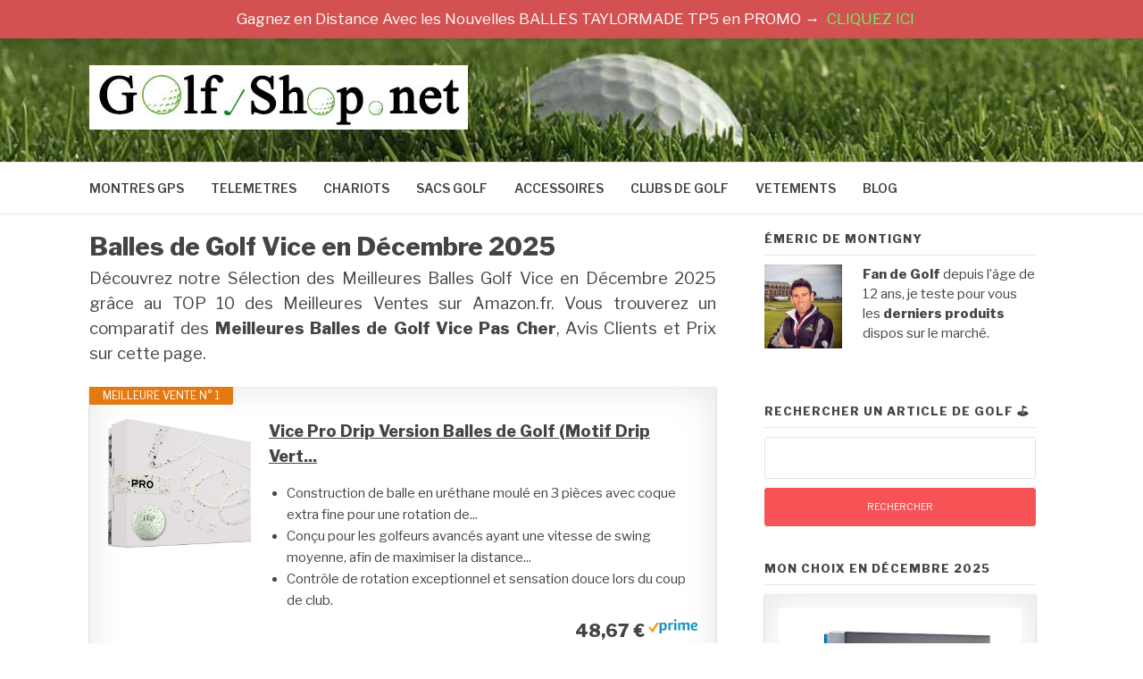

--- FILE ---
content_type: text/html; charset=UTF-8
request_url: https://golf-shop.net/balles-de-golf-vice/
body_size: 18002
content:
<!DOCTYPE html>
<html lang="fr-FR">
<head>
<meta charset="UTF-8">
<meta name="viewport" content="width=device-width, initial-scale=1">
<link rel="profile" href="https://gmpg.org/xfn/11">
<link rel="pingback" href="https://golf-shop.net/xmlrpc.php">
<meta name='robots' content='noindex, follow' />
<style>img:is([sizes="auto" i], [sizes^="auto," i]) { contain-intrinsic-size: 3000px 1500px }</style>
<!-- This site is optimized with the Yoast SEO plugin v26.5 - https://yoast.com/wordpress/plugins/seo/ -->
<title>▷ Balles de Golf Vice en Décembre 2025 → Golf-Shop.net</title>
<meta name="description" content="Découvrez notre Sélection des Meilleures Balles Golf Vice en Décembre 2025 grâce au TOP 10 des Meilleures Ventes sur Amazon.fr." />
<meta property="og:locale" content="fr_FR" />
<meta property="og:type" content="article" />
<meta property="og:title" content="▷ Balles de Golf Vice en majdate → Golf-Shop.net" />
<meta property="og:description" content="Découvrez notre Sélection des Meilleures Balles Golf Vice en majdate grâce au TOP 10 des Meilleures Ventes sur Amazon.fr." />
<meta property="og:url" content="https://golf-shop.net/balles-de-golf-vice/" />
<meta property="og:site_name" content="Golf-Shop.net" />
<meta property="article:modified_time" content="2021-05-03T07:38:02+00:00" />
<meta name="twitter:card" content="summary_large_image" />
<script type="application/ld+json" class="yoast-schema-graph">{"@context":"https://schema.org","@graph":[{"@type":"WebPage","@id":"https://golf-shop.net/balles-de-golf-vice/","url":"https://golf-shop.net/balles-de-golf-vice/","name":"▷ Balles de Golf Vice en majdate → Golf-Shop.net","isPartOf":{"@id":"https://golf-shop.net/#website"},"datePublished":"2018-10-26T09:01:54+00:00","dateModified":"2021-05-03T07:38:02+00:00","description":"Découvrez notre Sélection des Meilleures Balles Golf Vice en majdate grâce au TOP 10 des Meilleures Ventes sur Amazon.fr.","breadcrumb":{"@id":"https://golf-shop.net/balles-de-golf-vice/#breadcrumb"},"inLanguage":"fr-FR","potentialAction":[{"@type":"ReadAction","target":["https://golf-shop.net/balles-de-golf-vice/"]}]},{"@type":"BreadcrumbList","@id":"https://golf-shop.net/balles-de-golf-vice/#breadcrumb","itemListElement":[{"@type":"ListItem","position":1,"name":"Accueil","item":"https://golf-shop.net/"},{"@type":"ListItem","position":2,"name":"Balles de Golf Vice en Février 2022"}]},{"@type":"WebSite","@id":"https://golf-shop.net/#website","url":"https://golf-shop.net/","name":"Golf-Shop.net","description":"","publisher":{"@id":"https://golf-shop.net/#organization"},"potentialAction":[{"@type":"SearchAction","target":{"@type":"EntryPoint","urlTemplate":"https://golf-shop.net/?s={search_term_string}"},"query-input":{"@type":"PropertyValueSpecification","valueRequired":true,"valueName":"search_term_string"}}],"inLanguage":"fr-FR"},{"@type":"Organization","@id":"https://golf-shop.net/#organization","name":"Golf-Shop.net","url":"https://golf-shop.net/","logo":{"@type":"ImageObject","inLanguage":"fr-FR","@id":"https://golf-shop.net/#/schema/logo/image/","url":"https://golf-shop.net/wp-content/uploads/2019/11/Logo-Golf-Shop.net_.jpg","contentUrl":"https://golf-shop.net/wp-content/uploads/2019/11/Logo-Golf-Shop.net_.jpg","width":424,"height":72,"caption":"Golf-Shop.net"},"image":{"@id":"https://golf-shop.net/#/schema/logo/image/"}}]}</script>
<!-- / Yoast SEO plugin. -->
<link rel='dns-prefetch' href='//fonts.googleapis.com' />
<link rel="alternate" type="application/rss+xml" title="Golf-Shop.net &raquo; Flux" href="https://golf-shop.net/feed/" />
<link rel="alternate" type="application/rss+xml" title="Golf-Shop.net &raquo; Flux des commentaires" href="https://golf-shop.net/comments/feed/" />
<style>
.lazyload,
.lazyloading {
max-width: 100%;
}
</style>
<!-- This site uses the Google Analytics by MonsterInsights plugin v9.11.0 - Using Analytics tracking - https://www.monsterinsights.com/ -->
<script src="//www.googletagmanager.com/gtag/js?id=G-4Y296GDXSC"  data-cfasync="false" data-wpfc-render="false" type="text/javascript" async></script>
<script data-cfasync="false" data-wpfc-render="false" type="text/javascript">
var mi_version = '9.11.0';
var mi_track_user = true;
var mi_no_track_reason = '';
var MonsterInsightsDefaultLocations = {"page_location":"https:\/\/golf-shop.net\/balles-de-golf-vice\/"};
if ( typeof MonsterInsightsPrivacyGuardFilter === 'function' ) {
var MonsterInsightsLocations = (typeof MonsterInsightsExcludeQuery === 'object') ? MonsterInsightsPrivacyGuardFilter( MonsterInsightsExcludeQuery ) : MonsterInsightsPrivacyGuardFilter( MonsterInsightsDefaultLocations );
} else {
var MonsterInsightsLocations = (typeof MonsterInsightsExcludeQuery === 'object') ? MonsterInsightsExcludeQuery : MonsterInsightsDefaultLocations;
}
var disableStrs = [
'ga-disable-G-4Y296GDXSC',
];
/* Function to detect opted out users */
function __gtagTrackerIsOptedOut() {
for (var index = 0; index < disableStrs.length; index++) {
if (document.cookie.indexOf(disableStrs[index] + '=true') > -1) {
return true;
}
}
return false;
}
/* Disable tracking if the opt-out cookie exists. */
if (__gtagTrackerIsOptedOut()) {
for (var index = 0; index < disableStrs.length; index++) {
window[disableStrs[index]] = true;
}
}
/* Opt-out function */
function __gtagTrackerOptout() {
for (var index = 0; index < disableStrs.length; index++) {
document.cookie = disableStrs[index] + '=true; expires=Thu, 31 Dec 2099 23:59:59 UTC; path=/';
window[disableStrs[index]] = true;
}
}
if ('undefined' === typeof gaOptout) {
function gaOptout() {
__gtagTrackerOptout();
}
}
window.dataLayer = window.dataLayer || [];
window.MonsterInsightsDualTracker = {
helpers: {},
trackers: {},
};
if (mi_track_user) {
function __gtagDataLayer() {
dataLayer.push(arguments);
}
function __gtagTracker(type, name, parameters) {
if (!parameters) {
parameters = {};
}
if (parameters.send_to) {
__gtagDataLayer.apply(null, arguments);
return;
}
if (type === 'event') {
parameters.send_to = monsterinsights_frontend.v4_id;
var hookName = name;
if (typeof parameters['event_category'] !== 'undefined') {
hookName = parameters['event_category'] + ':' + name;
}
if (typeof MonsterInsightsDualTracker.trackers[hookName] !== 'undefined') {
MonsterInsightsDualTracker.trackers[hookName](parameters);
} else {
__gtagDataLayer('event', name, parameters);
}
} else {
__gtagDataLayer.apply(null, arguments);
}
}
__gtagTracker('js', new Date());
__gtagTracker('set', {
'developer_id.dZGIzZG': true,
});
if ( MonsterInsightsLocations.page_location ) {
__gtagTracker('set', MonsterInsightsLocations);
}
__gtagTracker('config', 'G-4Y296GDXSC', {"forceSSL":"true","link_attribution":"true"} );
window.gtag = __gtagTracker;										(function () {
/* https://developers.google.com/analytics/devguides/collection/analyticsjs/ */
/* ga and __gaTracker compatibility shim. */
var noopfn = function () {
return null;
};
var newtracker = function () {
return new Tracker();
};
var Tracker = function () {
return null;
};
var p = Tracker.prototype;
p.get = noopfn;
p.set = noopfn;
p.send = function () {
var args = Array.prototype.slice.call(arguments);
args.unshift('send');
__gaTracker.apply(null, args);
};
var __gaTracker = function () {
var len = arguments.length;
if (len === 0) {
return;
}
var f = arguments[len - 1];
if (typeof f !== 'object' || f === null || typeof f.hitCallback !== 'function') {
if ('send' === arguments[0]) {
var hitConverted, hitObject = false, action;
if ('event' === arguments[1]) {
if ('undefined' !== typeof arguments[3]) {
hitObject = {
'eventAction': arguments[3],
'eventCategory': arguments[2],
'eventLabel': arguments[4],
'value': arguments[5] ? arguments[5] : 1,
}
}
}
if ('pageview' === arguments[1]) {
if ('undefined' !== typeof arguments[2]) {
hitObject = {
'eventAction': 'page_view',
'page_path': arguments[2],
}
}
}
if (typeof arguments[2] === 'object') {
hitObject = arguments[2];
}
if (typeof arguments[5] === 'object') {
Object.assign(hitObject, arguments[5]);
}
if ('undefined' !== typeof arguments[1].hitType) {
hitObject = arguments[1];
if ('pageview' === hitObject.hitType) {
hitObject.eventAction = 'page_view';
}
}
if (hitObject) {
action = 'timing' === arguments[1].hitType ? 'timing_complete' : hitObject.eventAction;
hitConverted = mapArgs(hitObject);
__gtagTracker('event', action, hitConverted);
}
}
return;
}
function mapArgs(args) {
var arg, hit = {};
var gaMap = {
'eventCategory': 'event_category',
'eventAction': 'event_action',
'eventLabel': 'event_label',
'eventValue': 'event_value',
'nonInteraction': 'non_interaction',
'timingCategory': 'event_category',
'timingVar': 'name',
'timingValue': 'value',
'timingLabel': 'event_label',
'page': 'page_path',
'location': 'page_location',
'title': 'page_title',
'referrer' : 'page_referrer',
};
for (arg in args) {
if (!(!args.hasOwnProperty(arg) || !gaMap.hasOwnProperty(arg))) {
hit[gaMap[arg]] = args[arg];
} else {
hit[arg] = args[arg];
}
}
return hit;
}
try {
f.hitCallback();
} catch (ex) {
}
};
__gaTracker.create = newtracker;
__gaTracker.getByName = newtracker;
__gaTracker.getAll = function () {
return [];
};
__gaTracker.remove = noopfn;
__gaTracker.loaded = true;
window['__gaTracker'] = __gaTracker;
})();
} else {
console.log("");
(function () {
function __gtagTracker() {
return null;
}
window['__gtagTracker'] = __gtagTracker;
window['gtag'] = __gtagTracker;
})();
}
</script>
<!-- / Google Analytics by MonsterInsights -->
<!-- <link rel='stylesheet' id='wp-notification-bars-css' href='https://golf-shop.net/wp-content/plugins/wp-notification-bars/public/css/wp-notification-bars-public.css?ver=1.0.12' type='text/css' media='all' /> -->
<!-- <link rel='stylesheet' id='wp-block-library-css' href='https://golf-shop.net/wp-includes/css/dist/block-library/style.min.css?ver=c8582936624a7a7f469b95b447ddd5d6' type='text/css' media='all' /> -->
<link rel="stylesheet" type="text/css" href="//golf-shop.net/wp-content/cache/wpfc-minified/egl41baf/7dsi.css" media="all"/>
<style id='wp-block-library-theme-inline-css' type='text/css'>
.wp-block-audio :where(figcaption){color:#555;font-size:13px;text-align:center}.is-dark-theme .wp-block-audio :where(figcaption){color:#ffffffa6}.wp-block-audio{margin:0 0 1em}.wp-block-code{border:1px solid #ccc;border-radius:4px;font-family:Menlo,Consolas,monaco,monospace;padding:.8em 1em}.wp-block-embed :where(figcaption){color:#555;font-size:13px;text-align:center}.is-dark-theme .wp-block-embed :where(figcaption){color:#ffffffa6}.wp-block-embed{margin:0 0 1em}.blocks-gallery-caption{color:#555;font-size:13px;text-align:center}.is-dark-theme .blocks-gallery-caption{color:#ffffffa6}:root :where(.wp-block-image figcaption){color:#555;font-size:13px;text-align:center}.is-dark-theme :root :where(.wp-block-image figcaption){color:#ffffffa6}.wp-block-image{margin:0 0 1em}.wp-block-pullquote{border-bottom:4px solid;border-top:4px solid;color:currentColor;margin-bottom:1.75em}.wp-block-pullquote cite,.wp-block-pullquote footer,.wp-block-pullquote__citation{color:currentColor;font-size:.8125em;font-style:normal;text-transform:uppercase}.wp-block-quote{border-left:.25em solid;margin:0 0 1.75em;padding-left:1em}.wp-block-quote cite,.wp-block-quote footer{color:currentColor;font-size:.8125em;font-style:normal;position:relative}.wp-block-quote:where(.has-text-align-right){border-left:none;border-right:.25em solid;padding-left:0;padding-right:1em}.wp-block-quote:where(.has-text-align-center){border:none;padding-left:0}.wp-block-quote.is-large,.wp-block-quote.is-style-large,.wp-block-quote:where(.is-style-plain){border:none}.wp-block-search .wp-block-search__label{font-weight:700}.wp-block-search__button{border:1px solid #ccc;padding:.375em .625em}:where(.wp-block-group.has-background){padding:1.25em 2.375em}.wp-block-separator.has-css-opacity{opacity:.4}.wp-block-separator{border:none;border-bottom:2px solid;margin-left:auto;margin-right:auto}.wp-block-separator.has-alpha-channel-opacity{opacity:1}.wp-block-separator:not(.is-style-wide):not(.is-style-dots){width:100px}.wp-block-separator.has-background:not(.is-style-dots){border-bottom:none;height:1px}.wp-block-separator.has-background:not(.is-style-wide):not(.is-style-dots){height:2px}.wp-block-table{margin:0 0 1em}.wp-block-table td,.wp-block-table th{word-break:normal}.wp-block-table :where(figcaption){color:#555;font-size:13px;text-align:center}.is-dark-theme .wp-block-table :where(figcaption){color:#ffffffa6}.wp-block-video :where(figcaption){color:#555;font-size:13px;text-align:center}.is-dark-theme .wp-block-video :where(figcaption){color:#ffffffa6}.wp-block-video{margin:0 0 1em}:root :where(.wp-block-template-part.has-background){margin-bottom:0;margin-top:0;padding:1.25em 2.375em}
</style>
<style id='classic-theme-styles-inline-css' type='text/css'>
/*! This file is auto-generated */
.wp-block-button__link{color:#fff;background-color:#32373c;border-radius:9999px;box-shadow:none;text-decoration:none;padding:calc(.667em + 2px) calc(1.333em + 2px);font-size:1.125em}.wp-block-file__button{background:#32373c;color:#fff;text-decoration:none}
</style>
<style id='global-styles-inline-css' type='text/css'>
:root{--wp--preset--aspect-ratio--square: 1;--wp--preset--aspect-ratio--4-3: 4/3;--wp--preset--aspect-ratio--3-4: 3/4;--wp--preset--aspect-ratio--3-2: 3/2;--wp--preset--aspect-ratio--2-3: 2/3;--wp--preset--aspect-ratio--16-9: 16/9;--wp--preset--aspect-ratio--9-16: 9/16;--wp--preset--color--black: #000000;--wp--preset--color--cyan-bluish-gray: #abb8c3;--wp--preset--color--white: #ffffff;--wp--preset--color--pale-pink: #f78da7;--wp--preset--color--vivid-red: #cf2e2e;--wp--preset--color--luminous-vivid-orange: #ff6900;--wp--preset--color--luminous-vivid-amber: #fcb900;--wp--preset--color--light-green-cyan: #7bdcb5;--wp--preset--color--vivid-green-cyan: #00d084;--wp--preset--color--pale-cyan-blue: #8ed1fc;--wp--preset--color--vivid-cyan-blue: #0693e3;--wp--preset--color--vivid-purple: #9b51e0;--wp--preset--gradient--vivid-cyan-blue-to-vivid-purple: linear-gradient(135deg,rgba(6,147,227,1) 0%,rgb(155,81,224) 100%);--wp--preset--gradient--light-green-cyan-to-vivid-green-cyan: linear-gradient(135deg,rgb(122,220,180) 0%,rgb(0,208,130) 100%);--wp--preset--gradient--luminous-vivid-amber-to-luminous-vivid-orange: linear-gradient(135deg,rgba(252,185,0,1) 0%,rgba(255,105,0,1) 100%);--wp--preset--gradient--luminous-vivid-orange-to-vivid-red: linear-gradient(135deg,rgba(255,105,0,1) 0%,rgb(207,46,46) 100%);--wp--preset--gradient--very-light-gray-to-cyan-bluish-gray: linear-gradient(135deg,rgb(238,238,238) 0%,rgb(169,184,195) 100%);--wp--preset--gradient--cool-to-warm-spectrum: linear-gradient(135deg,rgb(74,234,220) 0%,rgb(151,120,209) 20%,rgb(207,42,186) 40%,rgb(238,44,130) 60%,rgb(251,105,98) 80%,rgb(254,248,76) 100%);--wp--preset--gradient--blush-light-purple: linear-gradient(135deg,rgb(255,206,236) 0%,rgb(152,150,240) 100%);--wp--preset--gradient--blush-bordeaux: linear-gradient(135deg,rgb(254,205,165) 0%,rgb(254,45,45) 50%,rgb(107,0,62) 100%);--wp--preset--gradient--luminous-dusk: linear-gradient(135deg,rgb(255,203,112) 0%,rgb(199,81,192) 50%,rgb(65,88,208) 100%);--wp--preset--gradient--pale-ocean: linear-gradient(135deg,rgb(255,245,203) 0%,rgb(182,227,212) 50%,rgb(51,167,181) 100%);--wp--preset--gradient--electric-grass: linear-gradient(135deg,rgb(202,248,128) 0%,rgb(113,206,126) 100%);--wp--preset--gradient--midnight: linear-gradient(135deg,rgb(2,3,129) 0%,rgb(40,116,252) 100%);--wp--preset--font-size--small: 13px;--wp--preset--font-size--medium: 20px;--wp--preset--font-size--large: 36px;--wp--preset--font-size--x-large: 42px;--wp--preset--spacing--20: 0.44rem;--wp--preset--spacing--30: 0.67rem;--wp--preset--spacing--40: 1rem;--wp--preset--spacing--50: 1.5rem;--wp--preset--spacing--60: 2.25rem;--wp--preset--spacing--70: 3.38rem;--wp--preset--spacing--80: 5.06rem;--wp--preset--shadow--natural: 6px 6px 9px rgba(0, 0, 0, 0.2);--wp--preset--shadow--deep: 12px 12px 50px rgba(0, 0, 0, 0.4);--wp--preset--shadow--sharp: 6px 6px 0px rgba(0, 0, 0, 0.2);--wp--preset--shadow--outlined: 6px 6px 0px -3px rgba(255, 255, 255, 1), 6px 6px rgba(0, 0, 0, 1);--wp--preset--shadow--crisp: 6px 6px 0px rgba(0, 0, 0, 1);}:where(.is-layout-flex){gap: 0.5em;}:where(.is-layout-grid){gap: 0.5em;}body .is-layout-flex{display: flex;}.is-layout-flex{flex-wrap: wrap;align-items: center;}.is-layout-flex > :is(*, div){margin: 0;}body .is-layout-grid{display: grid;}.is-layout-grid > :is(*, div){margin: 0;}:where(.wp-block-columns.is-layout-flex){gap: 2em;}:where(.wp-block-columns.is-layout-grid){gap: 2em;}:where(.wp-block-post-template.is-layout-flex){gap: 1.25em;}:where(.wp-block-post-template.is-layout-grid){gap: 1.25em;}.has-black-color{color: var(--wp--preset--color--black) !important;}.has-cyan-bluish-gray-color{color: var(--wp--preset--color--cyan-bluish-gray) !important;}.has-white-color{color: var(--wp--preset--color--white) !important;}.has-pale-pink-color{color: var(--wp--preset--color--pale-pink) !important;}.has-vivid-red-color{color: var(--wp--preset--color--vivid-red) !important;}.has-luminous-vivid-orange-color{color: var(--wp--preset--color--luminous-vivid-orange) !important;}.has-luminous-vivid-amber-color{color: var(--wp--preset--color--luminous-vivid-amber) !important;}.has-light-green-cyan-color{color: var(--wp--preset--color--light-green-cyan) !important;}.has-vivid-green-cyan-color{color: var(--wp--preset--color--vivid-green-cyan) !important;}.has-pale-cyan-blue-color{color: var(--wp--preset--color--pale-cyan-blue) !important;}.has-vivid-cyan-blue-color{color: var(--wp--preset--color--vivid-cyan-blue) !important;}.has-vivid-purple-color{color: var(--wp--preset--color--vivid-purple) !important;}.has-black-background-color{background-color: var(--wp--preset--color--black) !important;}.has-cyan-bluish-gray-background-color{background-color: var(--wp--preset--color--cyan-bluish-gray) !important;}.has-white-background-color{background-color: var(--wp--preset--color--white) !important;}.has-pale-pink-background-color{background-color: var(--wp--preset--color--pale-pink) !important;}.has-vivid-red-background-color{background-color: var(--wp--preset--color--vivid-red) !important;}.has-luminous-vivid-orange-background-color{background-color: var(--wp--preset--color--luminous-vivid-orange) !important;}.has-luminous-vivid-amber-background-color{background-color: var(--wp--preset--color--luminous-vivid-amber) !important;}.has-light-green-cyan-background-color{background-color: var(--wp--preset--color--light-green-cyan) !important;}.has-vivid-green-cyan-background-color{background-color: var(--wp--preset--color--vivid-green-cyan) !important;}.has-pale-cyan-blue-background-color{background-color: var(--wp--preset--color--pale-cyan-blue) !important;}.has-vivid-cyan-blue-background-color{background-color: var(--wp--preset--color--vivid-cyan-blue) !important;}.has-vivid-purple-background-color{background-color: var(--wp--preset--color--vivid-purple) !important;}.has-black-border-color{border-color: var(--wp--preset--color--black) !important;}.has-cyan-bluish-gray-border-color{border-color: var(--wp--preset--color--cyan-bluish-gray) !important;}.has-white-border-color{border-color: var(--wp--preset--color--white) !important;}.has-pale-pink-border-color{border-color: var(--wp--preset--color--pale-pink) !important;}.has-vivid-red-border-color{border-color: var(--wp--preset--color--vivid-red) !important;}.has-luminous-vivid-orange-border-color{border-color: var(--wp--preset--color--luminous-vivid-orange) !important;}.has-luminous-vivid-amber-border-color{border-color: var(--wp--preset--color--luminous-vivid-amber) !important;}.has-light-green-cyan-border-color{border-color: var(--wp--preset--color--light-green-cyan) !important;}.has-vivid-green-cyan-border-color{border-color: var(--wp--preset--color--vivid-green-cyan) !important;}.has-pale-cyan-blue-border-color{border-color: var(--wp--preset--color--pale-cyan-blue) !important;}.has-vivid-cyan-blue-border-color{border-color: var(--wp--preset--color--vivid-cyan-blue) !important;}.has-vivid-purple-border-color{border-color: var(--wp--preset--color--vivid-purple) !important;}.has-vivid-cyan-blue-to-vivid-purple-gradient-background{background: var(--wp--preset--gradient--vivid-cyan-blue-to-vivid-purple) !important;}.has-light-green-cyan-to-vivid-green-cyan-gradient-background{background: var(--wp--preset--gradient--light-green-cyan-to-vivid-green-cyan) !important;}.has-luminous-vivid-amber-to-luminous-vivid-orange-gradient-background{background: var(--wp--preset--gradient--luminous-vivid-amber-to-luminous-vivid-orange) !important;}.has-luminous-vivid-orange-to-vivid-red-gradient-background{background: var(--wp--preset--gradient--luminous-vivid-orange-to-vivid-red) !important;}.has-very-light-gray-to-cyan-bluish-gray-gradient-background{background: var(--wp--preset--gradient--very-light-gray-to-cyan-bluish-gray) !important;}.has-cool-to-warm-spectrum-gradient-background{background: var(--wp--preset--gradient--cool-to-warm-spectrum) !important;}.has-blush-light-purple-gradient-background{background: var(--wp--preset--gradient--blush-light-purple) !important;}.has-blush-bordeaux-gradient-background{background: var(--wp--preset--gradient--blush-bordeaux) !important;}.has-luminous-dusk-gradient-background{background: var(--wp--preset--gradient--luminous-dusk) !important;}.has-pale-ocean-gradient-background{background: var(--wp--preset--gradient--pale-ocean) !important;}.has-electric-grass-gradient-background{background: var(--wp--preset--gradient--electric-grass) !important;}.has-midnight-gradient-background{background: var(--wp--preset--gradient--midnight) !important;}.has-small-font-size{font-size: var(--wp--preset--font-size--small) !important;}.has-medium-font-size{font-size: var(--wp--preset--font-size--medium) !important;}.has-large-font-size{font-size: var(--wp--preset--font-size--large) !important;}.has-x-large-font-size{font-size: var(--wp--preset--font-size--x-large) !important;}
:where(.wp-block-post-template.is-layout-flex){gap: 1.25em;}:where(.wp-block-post-template.is-layout-grid){gap: 1.25em;}
:where(.wp-block-columns.is-layout-flex){gap: 2em;}:where(.wp-block-columns.is-layout-grid){gap: 2em;}
:root :where(.wp-block-pullquote){font-size: 1.5em;line-height: 1.6;}
</style>
<!-- <link rel='stylesheet' id='contact-form-7-css' href='https://golf-shop.net/wp-content/plugins/contact-form-7/includes/css/styles.css?ver=6.1.3' type='text/css' media='all' /> -->
<!-- <link rel='stylesheet' id='toc-screen-css' href='https://golf-shop.net/wp-content/plugins/table-of-contents-plus/screen.min.css?ver=2411.1' type='text/css' media='all' /> -->
<link rel="stylesheet" type="text/css" href="//golf-shop.net/wp-content/cache/wpfc-minified/12vabji9/7dsi.css" media="all"/>
<style id='toc-screen-inline-css' type='text/css'>
div#toc_container ul li {font-size: 14px;}
</style>
<!-- <link rel='stylesheet' id='wpm-fashify-style-css' href='https://golf-shop.net/wp-content/themes/fashify/style.css?ver=c8582936624a7a7f469b95b447ddd5d6' type='text/css' media='all' /> -->
<link rel="stylesheet" type="text/css" href="//golf-shop.net/wp-content/cache/wpfc-minified/8yi44eag/7dsi.css" media="all"/>
<link rel='stylesheet' id='fashify-fonts-css' href='https://fonts.googleapis.com/css?family=Libre+Franklin%3A300%2C300i%2C400%2C400i%2C600%2C600i%2C800%2C800i&#038;subset=latin%2Clatin-ext' type='text/css' media='all' />
<!-- <link rel='stylesheet' id='font-awesome-css' href='https://golf-shop.net/wp-content/themes/fashify/assets/css/font-awesome.min.css?ver=4.5' type='text/css' media='all' /> -->
<!-- <link rel='stylesheet' id='fashify-style-css' href='https://golf-shop.net/wp-content/themes/fashify-enfant/style.css?ver=c8582936624a7a7f469b95b447ddd5d6' type='text/css' media='all' /> -->
<link rel="stylesheet" type="text/css" href="//golf-shop.net/wp-content/cache/wpfc-minified/jzdzzhtw/7dsi.css" media="all"/>
<style id='fashify-style-inline-css' type='text/css'>
.entry-meta a,
.main-navigation a:hover,
.main-navigation .current-menu-item > a,
.main-navigation .current-menu-ancestor > a,
.widget_tag_cloud a:hover,
a:hover,
.social-links ul a:hover::before
{
color : #f75357;
}
.wp-block-search .wp-block-search__button,
button, input[type="button"], input[type="reset"], input[type="submit"]{
background: #f75357;
border-color : #f75357;
}
.widget_tag_cloud a:hover { border-color : #f75357;}
.main-navigation a,
h1.entry-title,
.widget-title,
.footer-staff-picks h3,
.navigation .current
{
color: #444;
}
button:hover, input[type="button"]:hover,
input[type="reset"]:hover,
input[type="submit"]:hover {
background: #444;
border-color: #444;
}.site-header {  background-image: url(https://golf-shop.net/wp-content/uploads/2019/11/fond-golf-shop.jpg); background-repeat: no-repeat; background-size: cover; }
</style>
<!-- <link rel='stylesheet' id='aawp-css' href='https://golf-shop.net/wp-content/plugins/aawp/assets/dist/css/main.css?ver=4.3.2' type='text/css' media='all' /> -->
<!-- <link rel='stylesheet' id='tmm-css' href='https://golf-shop.net/wp-content/plugins/team-members/inc/css/tmm_style.css?ver=c8582936624a7a7f469b95b447ddd5d6' type='text/css' media='all' /> -->
<link rel="stylesheet" type="text/css" href="//golf-shop.net/wp-content/cache/wpfc-minified/6je28me6/7dsi.css" media="all"/>
<script src='//golf-shop.net/wp-content/cache/wpfc-minified/kwsi2dn5/7dsi.js' type="text/javascript"></script>
<!-- <script type="text/javascript" async='async' src="https://golf-shop.net/wp-content/plugins/google-analytics-for-wordpress/assets/js/frontend-gtag.min.js?ver=9.11.0" id="monsterinsights-frontend-script-js" async="async" data-wp-strategy="async"></script> -->
<script data-cfasync="false" data-wpfc-render="false" type="text/javascript" id='monsterinsights-frontend-script-js-extra'>/* <![CDATA[ */
var monsterinsights_frontend = {"js_events_tracking":"true","download_extensions":"doc,pdf,ppt,zip,xls,docx,pptx,xlsx","inbound_paths":"[]","home_url":"https:\/\/golf-shop.net","hash_tracking":"false","v4_id":"G-4Y296GDXSC"};/* ]]> */
</script>
<script src='//golf-shop.net/wp-content/cache/wpfc-minified/m9no9e1h/7dsi.js' type="text/javascript"></script>
<!-- <script type="text/javascript" async='async' src="https://golf-shop.net/wp-content/plugins/shortcode-for-current-date/dist/script.js?ver=c8582936624a7a7f469b95b447ddd5d6" id="shortcode-for-current-date-script-js"></script> -->
<!-- <script type="text/javascript" async='async' src="https://golf-shop.net/wp-includes/js/jquery/jquery.min.js?ver=3.7.1" id="jquery-core-js"></script> -->
<!-- <script type="text/javascript" async='async' src="https://golf-shop.net/wp-includes/js/jquery/jquery-migrate.min.js?ver=3.4.1" id="jquery-migrate-js"></script> -->
<!-- <script type="text/javascript" async='async' src="https://golf-shop.net/wp-content/plugins/wp-notification-bars/public/js/wp-notification-bars-public.js?ver=1.0.12" id="wp-notification-bars-js"></script> -->
<link rel="https://api.w.org/" href="https://golf-shop.net/wp-json/" /><link rel="alternate" title="JSON" type="application/json" href="https://golf-shop.net/wp-json/wp/v2/pages/1607" /><link rel="EditURI" type="application/rsd+xml" title="RSD" href="https://golf-shop.net/xmlrpc.php?rsd" />
<link rel="alternate" title="oEmbed (JSON)" type="application/json+oembed" href="https://golf-shop.net/wp-json/oembed/1.0/embed?url=https%3A%2F%2Fgolf-shop.net%2Fballes-de-golf-vice%2F" />
<link rel="alternate" title="oEmbed (XML)" type="text/xml+oembed" href="https://golf-shop.net/wp-json/oembed/1.0/embed?url=https%3A%2F%2Fgolf-shop.net%2Fballes-de-golf-vice%2F&#038;format=xml" />
<style type="text/css">.aawp .aawp-tb__row--highlight{background-color:#ffffff;}.aawp .aawp-tb__row--highlight{color:#256aaf;}.aawp .aawp-tb__row--highlight a{color:#256aaf;}</style>		<script>
document.documentElement.className = document.documentElement.className.replace('no-js', 'js');
</script>
<style>
.no-js img.lazyload {
display: none;
}
figure.wp-block-image img.lazyloading {
min-width: 150px;
}
.lazyload,
.lazyloading {
--smush-placeholder-width: 100px;
--smush-placeholder-aspect-ratio: 1/1;
width: var(--smush-image-width, var(--smush-placeholder-width)) !important;
aspect-ratio: var(--smush-image-aspect-ratio, var(--smush-placeholder-aspect-ratio)) !important;
}
.lazyload, .lazyloading {
opacity: 0;
}
.lazyloaded {
opacity: 1;
transition: opacity 400ms;
transition-delay: 0ms;
}
</style>
<!-- Dynamic Widgets by QURL loaded - http://www.dynamic-widgets.com //-->
<style type="text/css">
.site-title,
.site-description {
position: absolute;
clip: rect(1px, 1px, 1px, 1px);
}
</style>
<link rel="icon" href="https://golf-shop.net/wp-content/uploads/2018/11/cropped-golf-ball-with-dents-foncée-1-32x32.png" sizes="32x32" />
<link rel="icon" href="https://golf-shop.net/wp-content/uploads/2018/11/cropped-golf-ball-with-dents-foncée-1-192x192.png" sizes="192x192" />
<link rel="apple-touch-icon" href="https://golf-shop.net/wp-content/uploads/2018/11/cropped-golf-ball-with-dents-foncée-1-180x180.png" />
<meta name="msapplication-TileImage" content="https://golf-shop.net/wp-content/uploads/2018/11/cropped-golf-ball-with-dents-foncée-1-270x270.png" />
<style type="text/css" id="wp-custom-css">
h1.entry-title {
margin-top: 0;
font-size: 28px;
font-weight: bold;
margin-bottom: 5px;
line-height: 1.2;
}
.site-content {
clear: both;
padding: 20px 0 30px;
}
.site-header {
padding: 30px 0;
}
.container {
max-width: 1120px;
margin: 0 auto;
padding: 0 20px;
clear: both;
}
.widget-title {
padding-bottom: 10px;
margin-bottom: 10px;
margin-top: 0;
border-bottom: 1px solid #e5e5e5;
text-transform: uppercase;
position: relative;
font-size: 12px;
font-weight: bold;
letter-spacing: 1px;
}
.widget-title {
font-size: 13px
}		</style>
</head>
<body data-rsssl=1 class="wp-singular page-template-default page page-id-1607 wp-custom-logo wp-embed-responsive wp-theme-fashify wp-child-theme-fashify-enfant aawp-custom">
<div id="page" class="site">
<a class="skip-link screen-reader-text" href="#main">Aller au contenu</a>
<header id="masthead" class="site-header" role="banner">
<div class="container">
<div class="site-branding">
<div class="site-logo">
<a href="https://golf-shop.net/" class="custom-logo-link" rel="home"><img width="424" height="72" src="https://golf-shop.net/wp-content/uploads/2019/11/cropped-Logo-Golf-Shop.net_.jpg" class="custom-logo" alt="Golf-Shop.net" decoding="async" srcset="https://golf-shop.net/wp-content/uploads/2019/11/cropped-Logo-Golf-Shop.net_.jpg 424w, https://golf-shop.net/wp-content/uploads/2019/11/cropped-Logo-Golf-Shop.net_-300x51.jpg 300w" sizes="(max-width: 424px) 100vw, 424px" /></a>				</div>
<p class="site-title"><a href="https://golf-shop.net/" rel="home">Golf-Shop.net</a></p>
</div><!-- .site-branding -->
<div class="social-menu">
</div>
</div>
</header><!-- #masthead -->
<nav id="site-navigation" class="main-navigation" role="navigation">
<div class="container">
<button class="menu-toggle" aria-controls="top-menu" aria-expanded="false">Menu</button>
<div class="menu-articles-de-golf-container"><ul id="primary-menu" class="menu"><li id="menu-item-5209" class="menu-item menu-item-type-post_type menu-item-object-page menu-item-home menu-item-has-children menu-item-5209"><a href="https://golf-shop.net/">MONTRES GPS</a>
<ul class="sub-menu">
<li id="menu-item-3637" class="menu-item menu-item-type-post_type menu-item-object-page menu-item-3637"><a href="https://golf-shop.net/bushnell-ion-2/">TEST BUSHNELL iON 2</a></li>
<li id="menu-item-220" class="menu-item menu-item-type-custom menu-item-object-custom menu-item-220"><a href="https://golf-shop.net/garmin-approach-s60/">TEST GARMIN APPROACH S60</a></li>
<li id="menu-item-261" class="menu-item menu-item-type-custom menu-item-object-custom menu-item-261"><a href="https://golf-shop.net/garmin-approach-x40/">TEST GARMIN APPROACH X40</a></li>
<li id="menu-item-4911" class="menu-item menu-item-type-post_type menu-item-object-page menu-item-4911"><a href="https://golf-shop.net/golfbuddy-aim-w10/">TEST GOLFBUDDY AIM W10</a></li>
<li id="menu-item-841" class="menu-item menu-item-type-custom menu-item-object-custom menu-item-841"><a href="https://golf-shop.net/tomtom-golfer-2/">TEST TOMTOM GOLFER 2</a></li>
</ul>
</li>
<li id="menu-item-32" class="menu-item menu-item-type-custom menu-item-object-custom menu-item-has-children menu-item-32"><a href="https://golf-shop.net/meilleurs-telemetres-golf">TELEMETRES</a>
<ul class="sub-menu">
<li id="menu-item-7327" class="menu-item menu-item-type-post_type menu-item-object-page menu-item-7327"><a href="https://golf-shop.net/bushnell-tour-v5/">TEST BUSHNELL TOUR V5</a></li>
<li id="menu-item-3141" class="menu-item menu-item-type-post_type menu-item-object-page menu-item-3141"><a href="https://golf-shop.net/garmin-approach-z80/">TEST GARMIN APPROACH Z80</a></li>
<li id="menu-item-4409" class="menu-item menu-item-type-post_type menu-item-object-page menu-item-4409"><a href="https://golf-shop.net/golfbuddy-lr7/">TEST GOLFBUDDY LR7</a></li>
<li id="menu-item-3139" class="menu-item menu-item-type-post_type menu-item-object-page menu-item-3139"><a href="https://golf-shop.net/nikon-coolshot-40/">TEST NIKON COOLSHOT 40</a></li>
<li id="menu-item-4963" class="menu-item menu-item-type-post_type menu-item-object-page menu-item-4963"><a href="https://golf-shop.net/precision-pro-golf-nx7-pro/">TEST PRECISION PRO GOLF NX7</a></li>
<li id="menu-item-444" class="menu-item menu-item-type-post_type menu-item-object-page menu-item-444"><a href="https://golf-shop.net/tectectec-vpro500/">TEST TECTECTEC VPRO500</a></li>
</ul>
</li>
<li id="menu-item-823" class="menu-item menu-item-type-custom menu-item-object-custom menu-item-has-children menu-item-823"><a href="https://golf-shop.net/chariots-de-golf/">CHARIOTS</a>
<ul class="sub-menu">
<li id="menu-item-2049" class="menu-item menu-item-type-post_type menu-item-object-page menu-item-2049"><a href="https://golf-shop.net/chariots-golf-electrique/">Chariots Golf ELECTRIQUES</a></li>
<li id="menu-item-1991" class="menu-item menu-item-type-post_type menu-item-object-page menu-item-1991"><a href="https://golf-shop.net/chariots-golf-manuels/">Chariots Golf MANUELS</a></li>
<li id="menu-item-3153" class="menu-item menu-item-type-custom menu-item-object-custom menu-item-has-children menu-item-3153"><a href="https://golf-shop.net/marques-chariots-de-golf/">TOUTES LES MARQUES</a>
<ul class="sub-menu">
<li id="menu-item-3144" class="menu-item menu-item-type-post_type menu-item-object-page menu-item-3144"><a href="https://golf-shop.net/chariot-golf-bentley/">Chariots BENTLEY</a></li>
<li id="menu-item-3873" class="menu-item menu-item-type-post_type menu-item-object-page menu-item-3873"><a href="https://golf-shop.net/chariot-golf-big-max/">Chariots BIG MAX</a></li>
<li id="menu-item-3145" class="menu-item menu-item-type-post_type menu-item-object-page menu-item-3145"><a href="https://golf-shop.net/chariot-golf-clicgear/">Chariots CLICGEAR</a></li>
<li id="menu-item-4775" class="menu-item menu-item-type-post_type menu-item-object-page menu-item-4775"><a href="https://golf-shop.net/chariot-justar/">Chariots JUSTAR</a></li>
<li id="menu-item-3148" class="menu-item menu-item-type-post_type menu-item-object-page menu-item-3148"><a href="https://golf-shop.net/chariot-golf-motocaddy/">Chariots MOTOCADDY</a></li>
<li id="menu-item-4774" class="menu-item menu-item-type-post_type menu-item-object-page menu-item-4774"><a href="https://golf-shop.net/chariot-powakaddy/">Chariots POWAKADDY</a></li>
<li id="menu-item-3151" class="menu-item menu-item-type-post_type menu-item-object-page menu-item-3151"><a href="https://golf-shop.net/chariot-stewart-golf/">Chariots STEWART GOLF</a></li>
<li id="menu-item-4776" class="menu-item menu-item-type-post_type menu-item-object-page menu-item-4776"><a href="https://golf-shop.net/chariot-ticad/">Chariots TICAD</a></li>
<li id="menu-item-3152" class="menu-item menu-item-type-post_type menu-item-object-page menu-item-3152"><a href="https://golf-shop.net/chariot-trolem/">Chariots TROLEM</a></li>
</ul>
</li>
</ul>
</li>
<li id="menu-item-730" class="menu-item menu-item-type-custom menu-item-object-custom menu-item-has-children menu-item-730"><a href="https://golf-shop.net/sacs-de-golf/">SACS GOLF</a>
<ul class="sub-menu">
<li id="menu-item-2735" class="menu-item menu-item-type-post_type menu-item-object-page menu-item-2735"><a href="https://golf-shop.net/sac-de-golf-impermeable/">Sac de Golf IMPERMÉABLE Étanche</a></li>
<li id="menu-item-2733" class="menu-item menu-item-type-post_type menu-item-object-page menu-item-2733"><a href="https://golf-shop.net/sac-de-golf-big-max/">Sac de Golf BIG MAX</a></li>
<li id="menu-item-2741" class="menu-item menu-item-type-post_type menu-item-object-page menu-item-2741"><a href="https://golf-shop.net/sac-de-golf-callaway/">Sac de Golf CALLAWAY</a></li>
<li id="menu-item-6809" class="menu-item menu-item-type-post_type menu-item-object-page menu-item-6809"><a href="https://golf-shop.net/sac-cobra-golf/">Sac de Golf COBRA</a></li>
<li id="menu-item-7320" class="menu-item menu-item-type-post_type menu-item-object-page menu-item-7320"><a href="https://golf-shop.net/sac-de-golf-macgregor/">Sac de Golf MACGREGOR</a></li>
<li id="menu-item-2736" class="menu-item menu-item-type-post_type menu-item-object-page menu-item-2736"><a href="https://golf-shop.net/sac-de-golf-mizuno/">Sac de Golf MIZUNO</a></li>
<li id="menu-item-2730" class="menu-item menu-item-type-post_type menu-item-object-page menu-item-2730"><a href="https://golf-shop.net/sac-de-golf-taylormade/">Sac de Golf TAYLORMADE</a></li>
<li id="menu-item-2729" class="menu-item menu-item-type-post_type menu-item-object-page menu-item-2729"><a href="https://golf-shop.net/sac-de-golf-titleist/">Sac de Golf TITLEIST</a></li>
<li id="menu-item-2726" class="menu-item menu-item-type-post_type menu-item-object-page menu-item-2726"><a href="https://golf-shop.net/sac-de-golf-wilson-staff/">Sac de Golf WILSON STAFF</a></li>
</ul>
</li>
<li id="menu-item-133" class="menu-item menu-item-type-custom menu-item-object-custom menu-item-has-children menu-item-133"><a href="https://golf-shop.net/accessoires-de-golf/">ACCESSOIRES</a>
<ul class="sub-menu">
<li id="menu-item-2128" class="menu-item menu-item-type-post_type menu-item-object-page menu-item-2128"><a href="https://golf-shop.net/accessoires-entrainement-golf/">ACCESSOIRES ENTRAINEMENT GOLF</a></li>
<li id="menu-item-33" class="menu-item menu-item-type-custom menu-item-object-custom menu-item-has-children menu-item-33"><a href="https://golf-shop.net/meilleures-balles-de-golf/">BALLES DE GOLF</a>
<ul class="sub-menu">
<li id="menu-item-3373" class="menu-item menu-item-type-post_type menu-item-object-page menu-item-3373"><a href="https://golf-shop.net/titleist-pro-v1-vs-pro-v1x/">TITLEIST Pro V1 vs Pro V1x</a></li>
<li id="menu-item-1691" class="menu-item menu-item-type-post_type menu-item-object-page menu-item-1691"><a href="https://golf-shop.net/balles-golf-recuperation/">Balles de Récupération</a></li>
<li id="menu-item-2129" class="menu-item menu-item-type-post_type menu-item-object-page menu-item-2129"><a href="https://golf-shop.net/balles-golf-femme/">Balles Golf FEMME</a></li>
<li id="menu-item-1697" class="menu-item menu-item-type-post_type menu-item-object-page menu-item-1697"><a href="https://golf-shop.net/balles-de-golf-callaway/">Balles de Golf CALLAWAY</a></li>
<li id="menu-item-1698" class="menu-item menu-item-type-post_type menu-item-object-page menu-item-1698"><a href="https://golf-shop.net/balles-de-golf-srixon/">Balles de Golf SRIXON</a></li>
<li id="menu-item-1699" class="menu-item menu-item-type-post_type menu-item-object-page menu-item-1699"><a href="https://golf-shop.net/balles-de-golf-taylormade/">Balles de Golf TAYLORMADE</a></li>
<li id="menu-item-1700" class="menu-item menu-item-type-post_type menu-item-object-page menu-item-1700"><a href="https://golf-shop.net/balles-de-golf-titleist/">Balles de Golf TITLEIST</a></li>
<li id="menu-item-1695" class="menu-item menu-item-type-post_type menu-item-object-page menu-item-1695"><a href="https://golf-shop.net/balles-de-golf-volvik/">Balles de Golf VOLVIK</a></li>
</ul>
</li>
<li id="menu-item-2133" class="menu-item menu-item-type-post_type menu-item-object-page menu-item-2133"><a href="https://golf-shop.net/brosse-club-golf/">BROSSE CLUB GOLF</a></li>
<li id="menu-item-1992" class="menu-item menu-item-type-post_type menu-item-object-page menu-item-has-children menu-item-1992"><a href="https://golf-shop.net/meilleurs-cadeaux-golf/">CADEAUX DE GOLF</a>
<ul class="sub-menu">
<li id="menu-item-2132" class="menu-item menu-item-type-post_type menu-item-object-page menu-item-2132"><a href="https://golf-shop.net/jeux-de-golf/">JEUX DE GOLF</a></li>
<li id="menu-item-2131" class="menu-item menu-item-type-post_type menu-item-object-page menu-item-2131"><a href="https://golf-shop.net/mini-golf/">MINI GOLF</a></li>
</ul>
</li>
<li id="menu-item-2055" class="menu-item menu-item-type-post_type menu-item-object-page menu-item-has-children menu-item-2055"><a href="https://golf-shop.net/meilleurs-couvre-clubs-golf/">COUVRE CLUBS DE GOLF</a>
<ul class="sub-menu">
<li id="menu-item-2053" class="menu-item menu-item-type-post_type menu-item-object-page menu-item-2053"><a href="https://golf-shop.net/meilleurs-couvre-bois-golf/">COUVRE BOIS</a></li>
<li id="menu-item-2051" class="menu-item menu-item-type-post_type menu-item-object-page menu-item-2051"><a href="https://golf-shop.net/meilleurs-couvre-clubs-fantaisie-golf/">COUVRE CLUBS FANTAISIE</a></li>
<li id="menu-item-2054" class="menu-item menu-item-type-post_type menu-item-object-page menu-item-2054"><a href="https://golf-shop.net/meilleurs-couvre-driver-golf/">COUVRE DRIVER</a></li>
<li id="menu-item-2050" class="menu-item menu-item-type-post_type menu-item-object-page menu-item-2050"><a href="https://golf-shop.net/meilleurs-couvre-fers-golf/">COUVRE FERS GOLF</a></li>
<li id="menu-item-2052" class="menu-item menu-item-type-post_type menu-item-object-page menu-item-2052"><a href="https://golf-shop.net/meilleurs-couvre-putter-golf/">COUVRE PUTTER</a></li>
</ul>
</li>
<li id="menu-item-728" class="menu-item menu-item-type-custom menu-item-object-custom menu-item-has-children menu-item-728"><a href="https://golf-shop.net/gants-de-golf/">GANTS DE GOLF</a>
<ul class="sub-menu">
<li id="menu-item-4057" class="menu-item menu-item-type-post_type menu-item-object-page menu-item-4057"><a href="https://golf-shop.net/gants-golf-femme/">Gants de Golf FEMME</a></li>
<li id="menu-item-3064" class="menu-item menu-item-type-post_type menu-item-object-page menu-item-3064"><a href="https://golf-shop.net/gants-golf-hiver/">Gants Golf HIVER</a></li>
<li id="menu-item-3021" class="menu-item menu-item-type-post_type menu-item-object-page menu-item-3021"><a href="https://golf-shop.net/gants-callaway/">Gants CALLAWAY</a></li>
<li id="menu-item-3020" class="menu-item menu-item-type-post_type menu-item-object-page menu-item-3020"><a href="https://golf-shop.net/gants-footjoy/">Gants FOOTJOY</a></li>
<li id="menu-item-3017" class="menu-item menu-item-type-post_type menu-item-object-page menu-item-3017"><a href="https://golf-shop.net/gants-srixon/">Gants SRIXON</a></li>
<li id="menu-item-3015" class="menu-item menu-item-type-post_type menu-item-object-page menu-item-3015"><a href="https://golf-shop.net/gants-titleist/">Gants TITLEIST</a></li>
<li id="menu-item-3013" class="menu-item menu-item-type-post_type menu-item-object-page menu-item-3013"><a href="https://golf-shop.net/gants-wilson-staff/">Gants WILSON STAFF</a></li>
</ul>
</li>
<li id="menu-item-1994" class="menu-item menu-item-type-post_type menu-item-object-page menu-item-has-children menu-item-1994"><a href="https://golf-shop.net/meilleurs-grips-de-golf/">GRIPS DE GOLF</a>
<ul class="sub-menu">
<li id="menu-item-2513" class="menu-item menu-item-type-post_type menu-item-object-page menu-item-2513"><a href="https://golf-shop.net/grip-putter-superstroke/">Grip Putter SUPERSTROKE</a></li>
</ul>
</li>
<li id="menu-item-2739" class="menu-item menu-item-type-post_type menu-item-object-page menu-item-2739"><a href="https://golf-shop.net/housse-chariot-de-golf/">HOUSSE CHARIOT DE GOLF</a></li>
<li id="menu-item-2738" class="menu-item menu-item-type-post_type menu-item-object-page menu-item-2738"><a href="https://golf-shop.net/housse-de-voyage-sac-golf/">HOUSSE DE VOYAGE SAC GOLF</a></li>
<li id="menu-item-3433" class="menu-item menu-item-type-post_type menu-item-object-page menu-item-3433"><a href="https://golf-shop.net/livres-de-golf/">LIVRES DE GOLF</a></li>
<li id="menu-item-2140" class="menu-item menu-item-type-post_type menu-item-object-page menu-item-has-children menu-item-2140"><a href="https://golf-shop.net/parapluie-de-golf/">PARAPLUIES DE GOLF</a>
<ul class="sub-menu">
<li id="menu-item-2134" class="menu-item menu-item-type-post_type menu-item-object-page menu-item-2134"><a href="https://golf-shop.net/porte-parapluie-golf/">PORTE PARAPLUIE GOLF</a></li>
<li id="menu-item-2139" class="menu-item menu-item-type-post_type menu-item-object-page menu-item-2139"><a href="https://golf-shop.net/parapluie-callaway/">Parapluies CALLAWAY</a></li>
<li id="menu-item-2137" class="menu-item menu-item-type-post_type menu-item-object-page menu-item-2137"><a href="https://golf-shop.net/parapluie-taylormade/">Parapluies TAYLORMADE</a></li>
<li id="menu-item-2138" class="menu-item menu-item-type-post_type menu-item-object-page menu-item-2138"><a href="https://golf-shop.net/parapluie-titleist/">Parapluies TITLEIST</a></li>
</ul>
</li>
<li id="menu-item-7026" class="menu-item menu-item-type-post_type menu-item-object-page menu-item-7026"><a href="https://golf-shop.net/releve-pitch/">RELEVE PITCH</a></li>
<li id="menu-item-2740" class="menu-item menu-item-type-post_type menu-item-object-page menu-item-2740"><a href="https://golf-shop.net/sac-chaussures-de-golf/">SAC CHAUSSURES GOLF</a></li>
<li id="menu-item-2136" class="menu-item menu-item-type-post_type menu-item-object-page menu-item-2136"><a href="https://golf-shop.net/serviette-golf/">SERVIETTES GOLF</a></li>
<li id="menu-item-3667" class="menu-item menu-item-type-post_type menu-item-object-page menu-item-3667"><a href="https://golf-shop.net/meilleur-simulateur-golf/">SIMULATEURS DE GOLF</a></li>
<li id="menu-item-2130" class="menu-item menu-item-type-post_type menu-item-object-page menu-item-2130"><a href="https://golf-shop.net/tapis-de-golf/">TAPIS DE GOLF</a></li>
<li id="menu-item-2135" class="menu-item menu-item-type-post_type menu-item-object-page menu-item-has-children menu-item-2135"><a href="https://golf-shop.net/tee-de-golf/">TEE GOLF</a>
<ul class="sub-menu">
<li id="menu-item-2127" class="menu-item menu-item-type-post_type menu-item-object-page menu-item-2127"><a href="https://golf-shop.net/tee-practice-golf/">Tee de PRACTICE</a></li>
</ul>
</li>
</ul>
</li>
<li id="menu-item-31" class="menu-item menu-item-type-custom menu-item-object-custom menu-item-has-children menu-item-31"><a href="https://golf-shop.net/clubs-de-golf/">CLUBS DE GOLF</a>
<ul class="sub-menu">
<li id="menu-item-1710" class="menu-item menu-item-type-custom menu-item-object-custom menu-item-has-children menu-item-1710"><a href="https://golf-shop.net/marques-clubs-de-golf/">Toutes les MARQUES</a>
<ul class="sub-menu">
<li id="menu-item-1932" class="menu-item menu-item-type-post_type menu-item-object-page menu-item-1932"><a href="https://golf-shop.net/clubs-golf-callaway/">Clubs Golf CALLAWAY</a></li>
<li id="menu-item-1934" class="menu-item menu-item-type-post_type menu-item-object-page menu-item-1934"><a href="https://golf-shop.net/clubs-golf-macgregor/">Clubs Golf MACGREGOR</a></li>
<li id="menu-item-1935" class="menu-item menu-item-type-post_type menu-item-object-page menu-item-1935"><a href="https://golf-shop.net/clubs-golf-mizuno/">Clubs Golf MIZUNO</a></li>
<li id="menu-item-1941" class="menu-item menu-item-type-post_type menu-item-object-page menu-item-1941"><a href="https://golf-shop.net/clubs-golf-taylormade/">Clubs Golf TAYLORMADE</a></li>
<li id="menu-item-1942" class="menu-item menu-item-type-post_type menu-item-object-page menu-item-1942"><a href="https://golf-shop.net/clubs-golf-titleist/">Clubs Golf TITLEIST</a></li>
<li id="menu-item-1943" class="menu-item menu-item-type-post_type menu-item-object-page menu-item-1943"><a href="https://golf-shop.net/clubs-golf-wilson-staff/">Clubs Golf WILSON STAFF</a></li>
</ul>
</li>
<li id="menu-item-794" class="menu-item menu-item-type-custom menu-item-object-custom menu-item-794"><a href="https://golf-shop.net/bois-parcours/">BOIS DE PARCOURS</a></li>
<li id="menu-item-795" class="menu-item menu-item-type-custom menu-item-object-custom menu-item-has-children menu-item-795"><a href="https://golf-shop.net/drivers-golf/">DRIVERS</a>
<ul class="sub-menu">
<li id="menu-item-2489" class="menu-item menu-item-type-post_type menu-item-object-page menu-item-2489"><a href="https://golf-shop.net/driver-callaway/">Drivers CALLAWAY</a></li>
<li id="menu-item-2490" class="menu-item menu-item-type-post_type menu-item-object-page menu-item-2490"><a href="https://golf-shop.net/driver-cobra-golf/">Drivers COBRA GOLF</a></li>
<li id="menu-item-4147" class="menu-item menu-item-type-post_type menu-item-object-page menu-item-4147"><a href="https://golf-shop.net/driver-mizuno/">Drivers MIZUNO</a></li>
<li id="menu-item-2491" class="menu-item menu-item-type-post_type menu-item-object-page menu-item-2491"><a href="https://golf-shop.net/driver-taylormade/">Drivers TAYLORMADE</a></li>
<li id="menu-item-2492" class="menu-item menu-item-type-post_type menu-item-object-page menu-item-2492"><a href="https://golf-shop.net/driver-titleist/">Drivers TITLEIST</a></li>
<li id="menu-item-2493" class="menu-item menu-item-type-post_type menu-item-object-page menu-item-2493"><a href="https://golf-shop.net/driver-wilson-staff/">Drivers WILSON STAFF</a></li>
</ul>
</li>
<li id="menu-item-793" class="menu-item menu-item-type-custom menu-item-object-custom menu-item-793"><a href="https://golf-shop.net/hybrides-golf/">HYBRIDES</a></li>
<li id="menu-item-796" class="menu-item menu-item-type-custom menu-item-object-custom menu-item-has-children menu-item-796"><a href="https://golf-shop.net/putters-golf/">PUTTERS</a>
<ul class="sub-menu">
<li id="menu-item-2485" class="menu-item menu-item-type-post_type menu-item-object-page menu-item-2485"><a href="https://golf-shop.net/putter-odyssey/">Putters ODYSSEY</a></li>
<li id="menu-item-2486" class="menu-item menu-item-type-post_type menu-item-object-page menu-item-2486"><a href="https://golf-shop.net/putter-scotty-cameron/">Putters SCOTTY CAMERON</a></li>
<li id="menu-item-2487" class="menu-item menu-item-type-post_type menu-item-object-page menu-item-2487"><a href="https://golf-shop.net/putter-taylormade/">Putters TAYLORMADE</a></li>
</ul>
</li>
<li id="menu-item-792" class="menu-item menu-item-type-custom menu-item-object-custom menu-item-792"><a href="https://golf-shop.net/wedges-golf/">WEDGES</a></li>
<li id="menu-item-2172" class="menu-item menu-item-type-post_type menu-item-object-page menu-item-2172"><a href="https://golf-shop.net/meilleurs-clubs-golf-debutant/">Clubs Golf DEBUTANT</a></li>
<li id="menu-item-2871" class="menu-item menu-item-type-post_type menu-item-object-page menu-item-2871"><a href="https://golf-shop.net/demi-serie-golf/">DEMI SERIE GOLF</a></li>
</ul>
</li>
<li id="menu-item-1677" class="menu-item menu-item-type-custom menu-item-object-custom menu-item-has-children menu-item-1677"><a href="https://golf-shop.net/vetements-de-golf/">VETEMENTS</a>
<ul class="sub-menu">
<li id="menu-item-1665" class="menu-item menu-item-type-custom menu-item-object-custom menu-item-has-children menu-item-1665"><a href="https://golf-shop.net/casquette-de-golf/">CASQUETTES DE GOLF</a>
<ul class="sub-menu">
<li id="menu-item-1669" class="menu-item menu-item-type-custom menu-item-object-custom menu-item-1669"><a href="https://golf-shop.net/casquette-callaway/">Casquettes CALLAWAY</a></li>
<li id="menu-item-1685" class="menu-item menu-item-type-post_type menu-item-object-page menu-item-1685"><a href="https://golf-shop.net/casquette-golf-mizuno/">Casquettes MIZUNO</a></li>
<li id="menu-item-1682" class="menu-item menu-item-type-post_type menu-item-object-page menu-item-1682"><a href="https://golf-shop.net/casquette-taylormade/">Casquettes TAYLORMADE</a></li>
<li id="menu-item-1689" class="menu-item menu-item-type-post_type menu-item-object-page menu-item-1689"><a href="https://golf-shop.net/casquette-titleist/">Casquettes TITLEIST</a></li>
</ul>
</li>
<li id="menu-item-132" class="menu-item menu-item-type-custom menu-item-object-custom menu-item-has-children menu-item-132"><a href="https://golf-shop.net/chaussures-de-golf/">CHAUSSURES DE GOLF</a>
<ul class="sub-menu">
<li id="menu-item-3035" class="menu-item menu-item-type-post_type menu-item-object-page menu-item-3035"><a href="https://golf-shop.net/bottes-golf-pluie/">Bottes de Golf Pluie</a></li>
<li id="menu-item-6944" class="menu-item menu-item-type-post_type menu-item-object-page menu-item-6944"><a href="https://golf-shop.net/chaussures-golf-femme/">Chaussures Golf FEMME</a></li>
<li id="menu-item-3032" class="menu-item menu-item-type-post_type menu-item-object-page menu-item-3032"><a href="https://golf-shop.net/chaussures-golf-adidas/">Chaussures ADIDAS</a></li>
<li id="menu-item-3030" class="menu-item menu-item-type-post_type menu-item-object-page menu-item-3030"><a href="https://golf-shop.net/chaussures-callaway/">Chaussures CALLAWAY</a></li>
<li id="menu-item-3033" class="menu-item menu-item-type-post_type menu-item-object-page menu-item-3033"><a href="https://golf-shop.net/chaussures-golf-ecco/">Chaussures ECCO</a></li>
<li id="menu-item-3031" class="menu-item menu-item-type-post_type menu-item-object-page menu-item-3031"><a href="https://golf-shop.net/chaussures-footjoy/">Chaussures FOOTJOY</a></li>
<li id="menu-item-3026" class="menu-item menu-item-type-post_type menu-item-object-page menu-item-3026"><a href="https://golf-shop.net/chaussures-golf-nike/">Chaussures NIKE</a></li>
</ul>
</li>
<li id="menu-item-2868" class="menu-item menu-item-type-post_type menu-item-object-page menu-item-2868"><a href="https://golf-shop.net/jupe-de-golf/">JUPE DE GOLF</a></li>
<li id="menu-item-2867" class="menu-item menu-item-type-post_type menu-item-object-page menu-item-2867"><a href="https://golf-shop.net/pantalon-golf-homme/">PANTALON DE GOLF Homme</a></li>
<li id="menu-item-2866" class="menu-item menu-item-type-post_type menu-item-object-page menu-item-2866"><a href="https://golf-shop.net/pantalon-golf-femme/">PANTALON DE GOLF Femme</a></li>
<li id="menu-item-2873" class="menu-item menu-item-type-post_type menu-item-object-page menu-item-2873"><a href="https://golf-shop.net/polo-golf-homme/">POLO DE GOLF Homme</a></li>
<li id="menu-item-2872" class="menu-item menu-item-type-post_type menu-item-object-page menu-item-2872"><a href="https://golf-shop.net/polo-golf-femme/">POLO DE GOLF Femme</a></li>
<li id="menu-item-2864" class="menu-item menu-item-type-post_type menu-item-object-page menu-item-2864"><a href="https://golf-shop.net/pull-golf/">PULL DE GOLF</a></li>
<li id="menu-item-2870" class="menu-item menu-item-type-post_type menu-item-object-page menu-item-2870"><a href="https://golf-shop.net/short-golf-homme/">SHORT DE GOLF Homme</a></li>
<li id="menu-item-2869" class="menu-item menu-item-type-post_type menu-item-object-page menu-item-2869"><a href="https://golf-shop.net/short-golf-femme/">SHORT DE GOLF Femme</a></li>
<li id="menu-item-2865" class="menu-item menu-item-type-post_type menu-item-object-page menu-item-2865"><a href="https://golf-shop.net/veste-golf/">VESTE DE GOLF</a></li>
<li id="menu-item-1706" class="menu-item menu-item-type-post_type menu-item-object-page menu-item-1706"><a href="https://golf-shop.net/visiere-de-golf/">VISIERES DE GOLF</a></li>
</ul>
</li>
<li id="menu-item-135" class="menu-item menu-item-type-custom menu-item-object-custom menu-item-135"><a href="https://golf-shop.net/blog/">BLOG</a></li>
</ul></div>
</div>
</nav><!-- #site-navigation -->
<div id="content" class="site-content">
<div class="container right-sidebar">
<div id="primary" class="content-area">
<main id="main" class="site-main" role="main">
<article id="post-1607" class="post-1607 page type-page status-publish hentry no-post-thumbnail">
<header class="entry-header">
<h1 class="entry-title">Balles de Golf Vice en Décembre 2025</h1>	</header><!-- .entry-header -->
<div class="entry-content">
<p style="text-align: justify;"><span style="font-size: 14pt;">Découvrez notre Sélection des Meilleures Balles Golf Vice en Décembre 2025 grâce au TOP 10 des Meilleures Ventes sur Amazon.fr. Vous trouverez un comparatif des <strong>Meilleures Balles de Golf Vice Pas Cher</strong>, Avis Clients et Prix sur cette page.</span></p>
<div class="aawp">
<div class="aawp-product aawp-product--horizontal aawp-product--style-light aawp-product--bestseller aawp-product--ribbon"  data-aawp-product-asin="B08SR9ZLSY" data-aawp-product-id="113272" data-aawp-tracking-id="adripropga-21" data-aawp-product-title="Vice Pro Drip Version Balles de Golf  Motif Drip Vert Citron/Noir" data-aawp-geotargeting="true">
<span class="aawp-product__ribbon aawp-product__ribbon--bestseller">Meilleure Vente n° 1</span>
<div class="aawp-product__thumb">
<a class="aawp-product__image-link"
href="https://www.amazon.fr/dp/B08SR9ZLSY?tag=adripropga-21&linkCode=ogi&th=1&psc=1&keywords=balles%20golf%20vice" title="Vice Pro Drip Version Balles de Golf (Motif Drip Vert..." rel="nofollow noopener sponsored" target="_blank">
<img decoding="async" class="aawp-product__image lazyload" data-src="https://m.media-amazon.com/images/I/41wTaz2MzGL.jpg" alt="Vice Pro Drip Version Balles de Golf (Motif Drip Vert..." src="[data-uri]" />
</a>
</div>
<div class="aawp-product__content">
<a class="aawp-product__title" href="https://www.amazon.fr/dp/B08SR9ZLSY?tag=adripropga-21&linkCode=ogi&th=1&psc=1&keywords=balles%20golf%20vice" title="Vice Pro Drip Version Balles de Golf (Motif Drip Vert..." rel="nofollow noopener sponsored" target="_blank">
Vice Pro Drip Version Balles de Golf (Motif Drip Vert...        </a>
<div class="aawp-product__description">
<ul><li>Construction de balle en uréthane moulé en 3 pièces avec coque extra fine pour une rotation de...</li><li>Conçu pour les golfeurs avancés ayant une vitesse de swing moyenne, afin de maximiser la distance...</li><li>Contrôle de rotation exceptionnel et sensation douce lors du coup de club.</li></ul>        </div>
</div>
<div class="aawp-product__footer">
<div class="aawp-product__pricing">
<span class="aawp-product__price aawp-product__price--current">48,67 €</span>
<a href="https://www.amazon.fr/gp/prime/?tag=adripropga-21" title="Amazon Prime" rel="nofollow noopener sponsored" target="_blank" class="aawp-check-prime"><img decoding="async" data-src="https://golf-shop.net/wp-content/plugins/aawp/assets/img/icon-check-prime.svg" height="16" width="55" alt="Amazon Prime" src="[data-uri]" class="lazyload" style="--smush-placeholder-width: 55px; --smush-placeholder-aspect-ratio: 55/16;" /></a>        </div>
<a class="aawp-button aawp-button--buy aawp-button aawp-button--orange rounded shadow aawp-button--icon aawp-button--icon-amazon-white" href="https://www.amazon.fr/dp/B08SR9ZLSY?tag=adripropga-21&#038;linkCode=ogi&#038;th=1&#038;psc=1&#038;keywords=balles%20golf%20vice" title="VOIR LE PRODUIT" target="_blank" rel="nofollow noopener sponsored">VOIR LE PRODUIT</a>
</div>
</div>
<div class="aawp-product aawp-product--horizontal aawp-product--style-light aawp-product--bestseller aawp-product--ribbon"  data-aawp-product-asin="B0D1W4H9TD" data-aawp-product-id="113273" data-aawp-tracking-id="adripropga-21" data-aawp-product-title="Vice Pro Air Balles de Golf  Goutte Rouge/Noire" data-aawp-geotargeting="true">
<span class="aawp-product__ribbon aawp-product__ribbon--bestseller">Meilleure Vente n° 2</span>
<div class="aawp-product__thumb">
<a class="aawp-product__image-link"
href="https://www.amazon.fr/dp/B0D1W4H9TD?tag=adripropga-21&linkCode=ogi&th=1&psc=1&keywords=balles%20golf%20vice" title="Vice Pro Air Balles de Golf (Goutte Rouge/Noire)" rel="nofollow noopener sponsored" target="_blank">
<img decoding="async" class="aawp-product__image lazyload" data-src="https://m.media-amazon.com/images/I/41ZqTCc0ZvL.jpg" alt="Vice Pro Air Balles de Golf (Goutte Rouge/Noire)" src="[data-uri]" />
</a>
</div>
<div class="aawp-product__content">
<a class="aawp-product__title" href="https://www.amazon.fr/dp/B0D1W4H9TD?tag=adripropga-21&linkCode=ogi&th=1&psc=1&keywords=balles%20golf%20vice" title="Vice Pro Air Balles de Golf (Goutte Rouge/Noire)" rel="nofollow noopener sponsored" target="_blank">
Vice Pro Air Balles de Golf (Goutte Rouge/Noire)        </a>
<div class="aawp-product__description">
<ul><li>Profil du joueur : conçu pour les golfeurs avec des vitesses de swing inférieures à moyennes,...</li><li>Construction de la balle : conçue avec un design à 3 couches, avec une housse en uréthane moulé...</li><li>Alignement optimal : enlevez les coups de votre jeu avec notre aide à l'alignement. Conçu avec des...</li></ul>        </div>
</div>
<div class="aawp-product__footer">
<div class="aawp-product__pricing">
<span class="aawp-product__price aawp-product__price--current">52,14 €</span>
<a href="https://www.amazon.fr/gp/prime/?tag=adripropga-21" title="Amazon Prime" rel="nofollow noopener sponsored" target="_blank" class="aawp-check-prime"><img decoding="async" data-src="https://golf-shop.net/wp-content/plugins/aawp/assets/img/icon-check-prime.svg" height="16" width="55" alt="Amazon Prime" src="[data-uri]" class="lazyload" style="--smush-placeholder-width: 55px; --smush-placeholder-aspect-ratio: 55/16;" /></a>        </div>
<a class="aawp-button aawp-button--buy aawp-button aawp-button--orange rounded shadow aawp-button--icon aawp-button--icon-amazon-white" href="https://www.amazon.fr/dp/B0D1W4H9TD?tag=adripropga-21&#038;linkCode=ogi&#038;th=1&#038;psc=1&#038;keywords=balles%20golf%20vice" title="VOIR LE PRODUIT" target="_blank" rel="nofollow noopener sponsored">VOIR LE PRODUIT</a>
</div>
</div>
<div class="aawp-product aawp-product--horizontal aawp-product--style-light aawp-product--bestseller aawp-product--ribbon"  data-aawp-product-asin="B09XXZLK83" data-aawp-product-id="113274" data-aawp-tracking-id="adripropga-21" data-aawp-product-title="Vice Ice Blue Pro Bleu Glace Unisexe" data-aawp-geotargeting="true">
<span class="aawp-product__ribbon aawp-product__ribbon--bestseller">Meilleure Vente n° 3</span>
<div class="aawp-product__thumb">
<a class="aawp-product__image-link"
href="https://www.amazon.fr/dp/B09XXZLK83?tag=adripropga-21&linkCode=ogi&th=1&psc=1&keywords=balles%20golf%20vice" title="Vice Ice Blue Pro Bleu Glace Unisexe" rel="nofollow noopener sponsored" target="_blank">
<img decoding="async" class="aawp-product__image lazyload" data-src="https://m.media-amazon.com/images/I/41mSBBoMlVL.jpg" alt="Vice Ice Blue Pro Bleu Glace Unisexe" src="[data-uri]" />
</a>
</div>
<div class="aawp-product__content">
<a class="aawp-product__title" href="https://www.amazon.fr/dp/B09XXZLK83?tag=adripropga-21&linkCode=ogi&th=1&psc=1&keywords=balles%20golf%20vice" title="Vice Ice Blue Pro Bleu Glace Unisexe" rel="nofollow noopener sponsored" target="_blank">
Vice Ice Blue Pro Bleu Glace Unisexe        </a>
<div class="aawp-product__description">
<ul><li>Construction de balle en uréthane moulé en 3 pièces avec coque extra fine pour une rotation de...</li><li>Conçu pour les golfeurs avancés avec des vitesses de swing moyennes pour maximiser la distance du...</li><li>Contrôle de rotation exceptionnel et sensation douce hors du club</li></ul>        </div>
</div>
<div class="aawp-product__footer">
<div class="aawp-product__pricing">
<span class="aawp-product__price aawp-product__price--current">51,04 €</span>
<a href="https://www.amazon.fr/gp/prime/?tag=adripropga-21" title="Amazon Prime" rel="nofollow noopener sponsored" target="_blank" class="aawp-check-prime"><img decoding="async" data-src="https://golf-shop.net/wp-content/plugins/aawp/assets/img/icon-check-prime.svg" height="16" width="55" alt="Amazon Prime" src="[data-uri]" class="lazyload" style="--smush-placeholder-width: 55px; --smush-placeholder-aspect-ratio: 55/16;" /></a>        </div>
<a class="aawp-button aawp-button--buy aawp-button aawp-button--orange rounded shadow aawp-button--icon aawp-button--icon-amazon-white" href="https://www.amazon.fr/dp/B09XXZLK83?tag=adripropga-21&#038;linkCode=ogi&#038;th=1&#038;psc=1&#038;keywords=balles%20golf%20vice" title="VOIR LE PRODUIT" target="_blank" rel="nofollow noopener sponsored">VOIR LE PRODUIT</a>
</div>
</div>
<div class="aawp-product aawp-product--horizontal aawp-product--style-light aawp-product--bestseller aawp-product--ribbon"  data-aawp-product-asin="B09K7WW794" data-aawp-product-id="113275" data-aawp-tracking-id="adripropga-21" data-aawp-product-title="Vice Pro Lot de 25 balles de golf de qualité AAA/AA" data-aawp-geotargeting="true">
<span class="aawp-product__ribbon aawp-product__ribbon--bestseller">Meilleure Vente n° 4</span>
<div class="aawp-product__thumb">
<a class="aawp-product__image-link"
href="https://www.amazon.fr/dp/B09K7WW794?tag=adripropga-21&linkCode=ogi&th=1&psc=1&keywords=balles%20golf%20vice" title="Vice Pro Lot de 25 balles de golf de qualité AAA/AA" rel="nofollow noopener sponsored" target="_blank">
<img decoding="async" class="aawp-product__image lazyload" data-src="https://m.media-amazon.com/images/I/41qTjs6xi0L.jpg" alt="Vice Pro Lot de 25 balles de golf de qualité AAA/AA" src="[data-uri]" />
</a>
</div>
<div class="aawp-product__content">
<a class="aawp-product__title" href="https://www.amazon.fr/dp/B09K7WW794?tag=adripropga-21&linkCode=ogi&th=1&psc=1&keywords=balles%20golf%20vice" title="Vice Pro Lot de 25 balles de golf de qualité AAA/AA" rel="nofollow noopener sponsored" target="_blank">
Vice Pro Lot de 25 balles de golf de qualité AAA/AA        </a>
<div class="aawp-product__description">
<ul><li>Fournisseur expérimenté avec un large choix de balles de lac - Normes de qualité constantes -...</li></ul>        </div>
</div>
<div class="aawp-product__footer">
<div class="aawp-product__pricing">
<span class="aawp-product__price aawp-product__price--current">35,00 €</span>
</div>
<a class="aawp-button aawp-button--buy aawp-button aawp-button--orange rounded shadow aawp-button--icon aawp-button--icon-amazon-white" href="https://www.amazon.fr/dp/B09K7WW794?tag=adripropga-21&#038;linkCode=ogi&#038;th=1&#038;psc=1&#038;keywords=balles%20golf%20vice" title="VOIR LE PRODUIT" target="_blank" rel="nofollow noopener sponsored">VOIR LE PRODUIT</a>
</div>
</div>
<div class="aawp-product aawp-product--horizontal aawp-product--style-light aawp-product--bestseller aawp-product--ribbon"  data-aawp-product-asin="B08WHMVWJL" data-aawp-product-id="113276" data-aawp-tracking-id="adripropga-21" data-aawp-product-title="Vice Golf Pro Soft Hue Peach Perfect Balles de Golf" data-aawp-geotargeting="true">
<span class="aawp-product__ribbon aawp-product__ribbon--bestseller">Meilleure Vente n° 5</span>
<div class="aawp-product__thumb">
<a class="aawp-product__image-link"
href="https://www.amazon.fr/dp/B08WHMVWJL?tag=adripropga-21&linkCode=ogi&th=1&psc=1&keywords=balles%20golf%20vice" title="Vice Golf Pro Soft Hue Peach Perfect Balles de Golf" rel="nofollow noopener sponsored" target="_blank">
<img decoding="async" class="aawp-product__image lazyload" data-src="https://m.media-amazon.com/images/I/41AVPaXiBkL.jpg" alt="Vice Golf Pro Soft Hue Peach Perfect Balles de Golf" src="[data-uri]" />
</a>
</div>
<div class="aawp-product__content">
<a class="aawp-product__title" href="https://www.amazon.fr/dp/B08WHMVWJL?tag=adripropga-21&linkCode=ogi&th=1&psc=1&keywords=balles%20golf%20vice" title="Vice Golf Pro Soft Hue Peach Perfect Balles de Golf" rel="nofollow noopener sponsored" target="_blank">
Vice Golf Pro Soft Hue Peach Perfect Balles de Golf        </a>
<div class="aawp-product__description">
<ul><li>Construction de balle en uréthane moulé en 3 pièces avec coque extra fine pour une rotation de...</li><li>Conçu pour les golfeurs avec des vitesses de swing moyennes et basses qui visent à maximiser leur...</li><li>Contrôle de rotation exceptionnel et sensation extra douce hors du club</li></ul>        </div>
</div>
<div class="aawp-product__footer">
<div class="aawp-product__pricing">
<span class="aawp-product__price aawp-product__price--current">47,78 €</span>
<a href="https://www.amazon.fr/gp/prime/?tag=adripropga-21" title="Amazon Prime" rel="nofollow noopener sponsored" target="_blank" class="aawp-check-prime"><img decoding="async" data-src="https://golf-shop.net/wp-content/plugins/aawp/assets/img/icon-check-prime.svg" height="16" width="55" alt="Amazon Prime" src="[data-uri]" class="lazyload" style="--smush-placeholder-width: 55px; --smush-placeholder-aspect-ratio: 55/16;" /></a>        </div>
<a class="aawp-button aawp-button--buy aawp-button aawp-button--orange rounded shadow aawp-button--icon aawp-button--icon-amazon-white" href="https://www.amazon.fr/dp/B08WHMVWJL?tag=adripropga-21&#038;linkCode=ogi&#038;th=1&#038;psc=1&#038;keywords=balles%20golf%20vice" title="VOIR LE PRODUIT" target="_blank" rel="nofollow noopener sponsored">VOIR LE PRODUIT</a>
</div>
</div>
<div class="aawp-product aawp-product--horizontal aawp-product--style-light aawp-product--bestseller aawp-product--ribbon"  data-aawp-product-asin="B0DYG895WM" data-aawp-product-id="113277" data-aawp-tracking-id="adripropga-21" data-aawp-product-title="Vice Pro Air Balles de Golf Rose/Noir" data-aawp-geotargeting="true">
<span class="aawp-product__ribbon aawp-product__ribbon--bestseller">Meilleure Vente n° 6</span>
<div class="aawp-product__thumb">
<a class="aawp-product__image-link"
href="https://www.amazon.fr/dp/B0DYG895WM?tag=adripropga-21&linkCode=ogi&th=1&psc=1&keywords=balles%20golf%20vice" title="Vice Pro Air Balles de Golf Rose/Noir" rel="nofollow noopener sponsored" target="_blank">
<img decoding="async" class="aawp-product__image lazyload" data-src="https://m.media-amazon.com/images/I/41yaw3zCYUL.jpg" alt="Vice Pro Air Balles de Golf Rose/Noir" src="[data-uri]" />
</a>
</div>
<div class="aawp-product__content">
<a class="aawp-product__title" href="https://www.amazon.fr/dp/B0DYG895WM?tag=adripropga-21&linkCode=ogi&th=1&psc=1&keywords=balles%20golf%20vice" title="Vice Pro Air Balles de Golf Rose/Noir" rel="nofollow noopener sponsored" target="_blank">
Vice Pro Air Balles de Golf Rose/Noir        </a>
<div class="aawp-product__description">
<ul><li>Profil du joueur : conçu pour les golfeurs avec des vitesses de swing inférieures à moyennes,...</li><li>Construction de la balle : conçue avec un design à 3 couches, avec une housse en uréthane moulé...</li><li>Alignement optimal : éliminez les coups de votre jeu avec notre aide à l'alignement. Conçu avec...</li></ul>        </div>
</div>
<div class="aawp-product__footer">
<div class="aawp-product__pricing">
<span class="aawp-product__price aawp-product__price--current">52,45 €</span>
<a href="https://www.amazon.fr/gp/prime/?tag=adripropga-21" title="Amazon Prime" rel="nofollow noopener sponsored" target="_blank" class="aawp-check-prime"><img decoding="async" data-src="https://golf-shop.net/wp-content/plugins/aawp/assets/img/icon-check-prime.svg" height="16" width="55" alt="Amazon Prime" src="[data-uri]" class="lazyload" style="--smush-placeholder-width: 55px; --smush-placeholder-aspect-ratio: 55/16;" /></a>        </div>
<a class="aawp-button aawp-button--buy aawp-button aawp-button--orange rounded shadow aawp-button--icon aawp-button--icon-amazon-white" href="https://www.amazon.fr/dp/B0DYG895WM?tag=adripropga-21&#038;linkCode=ogi&#038;th=1&#038;psc=1&#038;keywords=balles%20golf%20vice" title="VOIR LE PRODUIT" target="_blank" rel="nofollow noopener sponsored">VOIR LE PRODUIT</a>
</div>
</div>
<div class="aawp-product aawp-product--horizontal aawp-product--style-light aawp-product--bestseller aawp-product--ribbon"  data-aawp-product-asin="B0DSJMS141" data-aawp-product-id="111501" data-aawp-tracking-id="adripropga-21" data-aawp-product-title="Srixon Soft Feel Brite - Balles de Golf Haute visibilité et Toucher Ultra-Doux | Distance Longue et trajectoire Stable| Spin contrôlé et repérage Rapide | Orange/Rouge/Vert" data-aawp-geotargeting="true">
<span class="aawp-product__ribbon aawp-product__ribbon--bestseller">Meilleure Vente n° 7</span>
<div class="aawp-product__thumb">
<a class="aawp-product__image-link"
href="https://www.amazon.fr/dp/B0DSJMS141?tag=adripropga-21&linkCode=ogi&th=1&psc=1&keywords=balles%20golf%20vice" title="Srixon Soft Feel Brite - Balles de Golf Haute visibilité et..." rel="nofollow noopener sponsored" target="_blank">
<img decoding="async" class="aawp-product__image lazyload" data-src="https://m.media-amazon.com/images/I/51GCDJ3pYZL.jpg" alt="Srixon Soft Feel Brite - Balles de Golf Haute visibilité et..." src="[data-uri]" />
</a>
</div>
<div class="aawp-product__content">
<a class="aawp-product__title" href="https://www.amazon.fr/dp/B0DSJMS141?tag=adripropga-21&linkCode=ogi&th=1&psc=1&keywords=balles%20golf%20vice" title="Srixon Soft Feel Brite - Balles de Golf Haute visibilité et..." rel="nofollow noopener sponsored" target="_blank">
Srixon Soft Feel Brite - Balles de Golf Haute visibilité et...        </a>
<div class="aawp-product__description">
<ul><li>🎯 Noyau FastLayer Core – Cœur à compression progressive offrant un toucher ultra-doux sur les...</li><li>🟢 Couleurs vives haute visibilité – Finition mate en rouge, orange ou vert fluo pour localiser...</li><li>🏌️ Toucher de balle doux et contrôle précis – La construction bi-composant offre une...</li></ul>        </div>
</div>
<div class="aawp-product__footer">
<div class="aawp-product__pricing">
<span class="aawp-product__price aawp-product__price--current">28,00 €</span>
<a href="https://www.amazon.fr/gp/prime/?tag=adripropga-21" title="Amazon Prime" rel="nofollow noopener sponsored" target="_blank" class="aawp-check-prime"><img decoding="async" data-src="https://golf-shop.net/wp-content/plugins/aawp/assets/img/icon-check-prime.svg" height="16" width="55" alt="Amazon Prime" src="[data-uri]" class="lazyload" style="--smush-placeholder-width: 55px; --smush-placeholder-aspect-ratio: 55/16;" /></a>        </div>
<a class="aawp-button aawp-button--buy aawp-button aawp-button--orange rounded shadow aawp-button--icon aawp-button--icon-amazon-white" href="https://www.amazon.fr/dp/B0DSJMS141?tag=adripropga-21&#038;linkCode=ogi&#038;th=1&#038;psc=1&#038;keywords=balles%20golf%20vice" title="VOIR LE PRODUIT" target="_blank" rel="nofollow noopener sponsored">VOIR LE PRODUIT</a>
</div>
</div>
<div class="aawp-product aawp-product--horizontal aawp-product--style-light aawp-product--bestseller aawp-product--ribbon"  data-aawp-product-asin="B09K7YBV1P" data-aawp-product-id="113278" data-aawp-tracking-id="adripropga-21" data-aawp-product-title="Vice Pro Lot de 50 balles de golf de qualité AAA/AA" data-aawp-geotargeting="true">
<span class="aawp-product__ribbon aawp-product__ribbon--bestseller">Meilleure Vente n° 8</span>
<div class="aawp-product__thumb">
<a class="aawp-product__image-link"
href="https://www.amazon.fr/dp/B09K7YBV1P?tag=adripropga-21&linkCode=ogi&th=1&psc=1&keywords=balles%20golf%20vice" title="Vice Pro Lot de 50 balles de golf de qualité AAA/AA" rel="nofollow noopener sponsored" target="_blank">
<img decoding="async" class="aawp-product__image lazyload" data-src="https://m.media-amazon.com/images/I/41qTjs6xi0L.jpg" alt="Vice Pro Lot de 50 balles de golf de qualité AAA/AA" src="[data-uri]" />
</a>
</div>
<div class="aawp-product__content">
<a class="aawp-product__title" href="https://www.amazon.fr/dp/B09K7YBV1P?tag=adripropga-21&linkCode=ogi&th=1&psc=1&keywords=balles%20golf%20vice" title="Vice Pro Lot de 50 balles de golf de qualité AAA/AA" rel="nofollow noopener sponsored" target="_blank">
Vice Pro Lot de 50 balles de golf de qualité AAA/AA        </a>
<div class="aawp-product__description">
<ul><li>Fournisseur expérimenté avec un large choix de balles de lac - Normes de qualité constantes -...</li></ul>        </div>
</div>
<div class="aawp-product__footer">
<div class="aawp-product__pricing">
<span class="aawp-product__price aawp-product__price--current">85,99 €</span>
</div>
<a class="aawp-button aawp-button--buy aawp-button aawp-button--orange rounded shadow aawp-button--icon aawp-button--icon-amazon-white" href="https://www.amazon.fr/dp/B09K7YBV1P?tag=adripropga-21&#038;linkCode=ogi&#038;th=1&#038;psc=1&#038;keywords=balles%20golf%20vice" title="VOIR LE PRODUIT" target="_blank" rel="nofollow noopener sponsored">VOIR LE PRODUIT</a>
</div>
</div>
<div class="aawp-product aawp-product--horizontal aawp-product--style-light aawp-product--bestseller aawp-product--ribbon"  data-aawp-product-asin="B09K7Z8VN4" data-aawp-product-id="113279" data-aawp-tracking-id="adripropga-21" data-aawp-product-title="Vice Pro Lot de 25 balles de golf de qualité AAAA/AAA" data-aawp-geotargeting="true">
<span class="aawp-product__ribbon aawp-product__ribbon--bestseller">Meilleure Vente n° 9</span>
<div class="aawp-product__thumb">
<a class="aawp-product__image-link"
href="https://www.amazon.fr/dp/B09K7Z8VN4?tag=adripropga-21&linkCode=ogi&th=1&psc=1&keywords=balles%20golf%20vice" title="Vice Pro Lot de 25 balles de golf de qualité AAAA/AAA" rel="nofollow noopener sponsored" target="_blank">
<img decoding="async" class="aawp-product__image lazyload" data-src="https://m.media-amazon.com/images/I/41qTjs6xi0L.jpg" alt="Vice Pro Lot de 25 balles de golf de qualité AAAA/AAA" src="[data-uri]" />
</a>
</div>
<div class="aawp-product__content">
<a class="aawp-product__title" href="https://www.amazon.fr/dp/B09K7Z8VN4?tag=adripropga-21&linkCode=ogi&th=1&psc=1&keywords=balles%20golf%20vice" title="Vice Pro Lot de 25 balles de golf de qualité AAAA/AAA" rel="nofollow noopener sponsored" target="_blank">
Vice Pro Lot de 25 balles de golf de qualité AAAA/AAA        </a>
<div class="aawp-product__description">
<ul><li>Fournisseur expérimenté avec un large choix de balles de lac - Normes de qualité constantes -...</li></ul>        </div>
</div>
<div class="aawp-product__footer">
<div class="aawp-product__pricing">
<span class="aawp-product__price aawp-product__price--current">72,82 €</span>
</div>
<a class="aawp-button aawp-button--buy aawp-button aawp-button--orange rounded shadow aawp-button--icon aawp-button--icon-amazon-white" href="https://www.amazon.fr/dp/B09K7Z8VN4?tag=adripropga-21&#038;linkCode=ogi&#038;th=1&#038;psc=1&#038;keywords=balles%20golf%20vice" title="VOIR LE PRODUIT" target="_blank" rel="nofollow noopener sponsored">VOIR LE PRODUIT</a>
</div>
</div>
<div class="aawp-product aawp-product--horizontal aawp-product--style-light aawp-product--bestseller aawp-product--ribbon"  data-aawp-product-asin="B09K7Z6KLZ" data-aawp-product-id="113280" data-aawp-tracking-id="adripropga-21" data-aawp-product-title="Easy Lakeballs 50 Vice Pro BALLES DE Golf RÉCUPÉRATION/Lake Balls - QUALITÉ AAAA/AAA  Pearl/A Grade" data-aawp-geotargeting="true">
<span class="aawp-product__ribbon aawp-product__ribbon--bestseller">Meilleure Vente n° 10</span>
<div class="aawp-product__thumb">
<a class="aawp-product__image-link"
href="https://www.amazon.fr/dp/B09K7Z6KLZ?tag=adripropga-21&linkCode=ogi&th=1&psc=1&keywords=balles%20golf%20vice" title="Easy Lakeballs 50 Vice Pro BALLES DE Golf..." rel="nofollow noopener sponsored" target="_blank">
<img decoding="async" class="aawp-product__image lazyload" data-src="https://m.media-amazon.com/images/I/41qTjs6xi0L.jpg" alt="Easy Lakeballs 50 Vice Pro BALLES DE Golf..." src="[data-uri]" />
</a>
</div>
<div class="aawp-product__content">
<a class="aawp-product__title" href="https://www.amazon.fr/dp/B09K7Z6KLZ?tag=adripropga-21&linkCode=ogi&th=1&psc=1&keywords=balles%20golf%20vice" title="Easy Lakeballs 50 Vice Pro BALLES DE Golf..." rel="nofollow noopener sponsored" target="_blank">
Easy Lakeballs 50 Vice Pro BALLES DE Golf...        </a>
<div class="aawp-product__description">
<ul><li>Vous achetez auprès d'un fournisseur expérimenté et professionnel de balles de golf de...</li><li>Avec un grand choix de Lake Balls de toutes les marques et niveaux de qualité</li><li>Normes de qualité cohérentes avec garantie de remboursement</li></ul>        </div>
</div>
<div class="aawp-product__footer">
<div class="aawp-product__pricing">
<span class="aawp-product__price aawp-product__price--current">85,99 €</span>
</div>
<a class="aawp-button aawp-button--buy aawp-button aawp-button--orange rounded shadow aawp-button--icon aawp-button--icon-amazon-white" href="https://www.amazon.fr/dp/B09K7Z6KLZ?tag=adripropga-21&#038;linkCode=ogi&#038;th=1&#038;psc=1&#038;keywords=balles%20golf%20vice" title="VOIR LE PRODUIT" target="_blank" rel="nofollow noopener sponsored">VOIR LE PRODUIT</a>
</div>
</div>
</div>
<p>&nbsp;</p>
<h2><strong>Test Vidéo des Balles Golf Vice en Décembre 2025</strong></h2>
<div class="lyte-wrapper" style="width:560px;max-width:100%;margin:5px;"><div class="lyMe" id="WYL_opZl7PLAYw0"><div id="lyte_opZl7PLAYw0" data-src="https://golf-shop.net/wp-content/plugins/wp-youtube-lyte/lyteCache.php?origThumbUrl=%2F%2Fi.ytimg.com%2Fvi%2FopZl7PLAYw0%2Fhqdefault.jpg" class="pL"><div class="tC"><div class="tT"></div></div><div class="play"></div><div class="ctrl"><div class="Lctrl"></div><div class="Rctrl"></div></div></div><noscript><a href="https://youtu.be/opZl7PLAYw0" rel="nofollow"><img fetchpriority="high" decoding="async" src="https://golf-shop.net/wp-content/plugins/wp-youtube-lyte/lyteCache.php?origThumbUrl=https%3A%2F%2Fi.ytimg.com%2Fvi%2FopZl7PLAYw0%2F0.jpg" alt="YouTube video thumbnail" width="560" height="295" /></a></noscript></div></div><div class="lL" style="max-width:100%;width:560px;margin:5px;"> <a href="https://youtu.be/opZl7PLAYw0" target="_blank">Lire cette vidéo sur YouTube</a>.</div></p>
<p>&nbsp;</p>
</div><!-- .entry-content -->
<footer class="entry-footer">
</footer><!-- .entry-footer -->
</article><!-- #post-## -->
</main><!-- #main -->
</div><!-- #primary -->
<aside id="secondary" class="sidebar widget-area" role="complementary">
<section id="text-26" class="widget widget_text"><h4 class="widget-title">Émeric DE MONTIGNY</h4>			<div class="textwidget"><p><img decoding="async" class="alignleft lazyload" data-src="https://golf-shop.net/wp-content/uploads/2018/12/Emeric-de-montigny-small-277x300.jpg" width="87" height="94" src="[data-uri]" style="--smush-placeholder-width: 87px; --smush-placeholder-aspect-ratio: 87/94;" /><strong>Fan de Golf</strong> depuis l&rsquo;âge de 12 ans, je teste pour vous les <strong>derniers produits</strong> dispos sur le marché.</p>
</div>
</section><section id="search-3" class="widget widget_search"><h4 class="widget-title">Rechercher un article de Golf ⛳️</h4><form role="search" method="get" id="searchform" class="searchform" action="https://golf-shop.net/">
<div>
<label class="screen-reader-text" for="s">Rechercher :</label>
<input type="text" value="" name="s" id="s" />
<input type="submit" id="searchsubmit" value="Rechercher" />
</div>
</form></section><section id="aawp_widget_box-23" class="widget widget_aawp_widget_box"><h4 class="widget-title">Mon Choix en Décembre 2025</h4>
<div class="aawp aawp-widget">
<div class="aawp-product aawp-product--widget-vertical aawp-product--style-light"  data-aawp-product-asin="B018ITO9WY" data-aawp-product-id="113281" data-aawp-tracking-id="adripropga-21" data-aawp-product-title="Vice Golf NBA Balles de Golf Homme Vice Tour Blanc One Dozen" data-aawp-geotargeting="true">
<a class="aawp-product__image-link"
href="https://www.amazon.fr/dp/B018ITO9WY?tag=adripropga-21&linkCode=ogi&th=1&psc=1" title="Vice Golf NBA Balles de Golf, Homme, Vice Tour, Blanc, One..." rel="nofollow noopener sponsored" target="_blank">
<img class="aawp-product__image lazyload" data-src="https://m.media-amazon.com/images/I/41irmEX+JmL.jpg" alt="Vice Golf NBA Balles de Golf, Homme, Vice Tour, Blanc, One..." src="[data-uri]" />
</a>
<div class="aawp-product__content">
<a class="aawp-product__title" href="https://www.amazon.fr/dp/B018ITO9WY?tag=adripropga-21&linkCode=ogi&th=1&psc=1" title="Vice Golf NBA Balles de Golf, Homme, Vice Tour, Blanc, One..." rel="nofollow noopener sponsored" target="_blank">
Vice Golf NBA Balles de Golf, Homme, Vice Tour, Blanc, One...        </a>
<div class="aawp-product__meta">
</div>
</div>
<div class="aawp-product__footer">
<div class="aawp-product__pricing">
<span class="aawp-product__price aawp-product__price--current">64,33 €</span>
</div>
<a class="aawp-button aawp-button--buy aawp-button aawp-button--orange rounded shadow aawp-button--icon aawp-button--icon-amazon-white" href="https://www.amazon.fr/dp/B018ITO9WY?tag=adripropga-21&#038;linkCode=ogi&#038;th=1&#038;psc=1" title="VOIR LE PRODUIT" target="_blank" rel="nofollow noopener sponsored">VOIR LE PRODUIT</a>
</div>
</div>
</div>
</section></aside><!-- #secondary -->
</div>

</div><!-- #content -->
<footer id="colophon" class="site-footer" role="contentinfo">
<div class="footer-widgets">
<div class="container">
<div class="footer-inner">
<section id="text-3" class="widget widget_text"><h4 class="widget-title">Golf-Shop.net</h4>			<div class="textwidget"><p><a href="https://golf-shop.net/a-propos/">Qui sommes-nous ?</a></p>
<p><a href="https://golf-shop.net/nos-partenaires/">Nos Partenaires</a></p>
<p><a href="https://golf-shop.net/mentions-legales/">Mentions légales</a></p>
</div>
</section><section id="text-2" class="widget widget_text"><h4 class="widget-title">Retrouvez-nous !</h4>			<div class="textwidget"><p><a href="https://www.facebook.com/GolfShop.net/" target="_blank" rel="noopener"><img decoding="async" class="alignnone  wp-image-6625 lazyload" data-src="https://golf-shop.net/wp-content/uploads/2020/01/logo-facebook-300x300.png" alt="" width="28" height="28" data-srcset="https://golf-shop.net/wp-content/uploads/2020/01/logo-facebook-300x300.png 300w, https://golf-shop.net/wp-content/uploads/2020/01/logo-facebook-150x150.png 150w, https://golf-shop.net/wp-content/uploads/2020/01/logo-facebook.png 325w" data-sizes="(max-width: 28px) 100vw, 28px" src="[data-uri]" style="--smush-placeholder-width: 28px; --smush-placeholder-aspect-ratio: 28/28;" /></a>    <a href="https://www.instagram.com/philippelacroixpga/" target="_blank" rel="noopener"><img decoding="async" class="alignnone wp-image-6626 lazyload" data-src="https://golf-shop.net/wp-content/uploads/2020/01/logo-instagram.jpg" alt="" width="29" height="29" src="[data-uri]" style="--smush-placeholder-width: 29px; --smush-placeholder-aspect-ratio: 29/29;" /></a>    <a href="https://twitter.com/PhilippeLACRO17" target="_blank" rel="noopener"><img decoding="async" class="alignnone  wp-image-6627 lazyload" data-src="https://golf-shop.net/wp-content/uploads/2020/01/logo-twitter.jpg" alt="" width="28" height="28" src="[data-uri]" style="--smush-placeholder-width: 28px; --smush-placeholder-aspect-ratio: 28/28;" /></a></p>
<p><a href="https://golf-shop.net/blog/">Blog</a></p>
<p><a href="https://golf-shop.net/contact/" target="_blank" rel="noopener">Contact</a></p>
</div>
</section>				</div>
</div>
</div>
<div class="site-info">
<div class="container">
<div class="site-copyright">
Copyright &copy; AM Golf-Shop.net | Tous droits réservés.				</div>
<div class="theme-info-text">
Thème Fashify par <a href="https://freeresponsivethemes.com/fashify/" rel="nofollow">FRT</a>		</div>
</div>
</div><!-- .site-info -->
</footer><!-- #colophon -->
</div><!-- #page -->
<script type="speculationrules">
{"prefetch":[{"source":"document","where":{"and":[{"href_matches":"\/*"},{"not":{"href_matches":["\/wp-*.php","\/wp-admin\/*","\/wp-content\/uploads\/*","\/wp-content\/*","\/wp-content\/plugins\/*","\/wp-content\/themes\/fashify-enfant\/*","\/wp-content\/themes\/fashify\/*","\/*\\?(.+)"]}},{"not":{"selector_matches":"a[rel~=\"nofollow\"]"}},{"not":{"selector_matches":".no-prefetch, .no-prefetch a"}}]},"eagerness":"conservative"}]}
</script>
<style>.aawp .aawp-product--horizontal .aawp-product__description { display: block !important; }</style>
<div class="mtsnb mtsnb-shown mtsnb-top mtsnb-fixed" id="mtsnb-1272" data-mtsnb-id="1272" style="background-color:#d35151;color:#ffffff;">
<style type="text/css">
.mtsnb { position: fixed; -webkit-box-shadow: 0 3px 4px rgba(0, 0, 0, 0.05);box-shadow: 0 3px 4px rgba(0, 0, 0, 0.05);}
.mtsnb .mtsnb-container { width: 1020px; font-size: 17px;}
.mtsnb a { color: #67f765;}
.mtsnb .mtsnb-button { background-color: #67f765;}
</style>
<div class="mtsnb-container-outer">
<div class="mtsnb-container mtsnb-clearfix">
<div class="mtsnb-button-type mtsnb-content"><span class="mtsnb-text">Gagnez en Distance Avec les Nouvelles BALLES TAYLORMADE TP5 en PROMO →</span><a href="https://amzn.to/3F4a4Sj" class="mtsnb-link">CLIQUEZ ICI</a></div>											</div>
</div>
</div>
<script data-cfasync="false">var bU="https://golf-shop.net/wp-content/plugins/wp-youtube-lyte/lyte/";var mOs=null;style = document.createElement("style");style.type = "text/css";rules = document.createTextNode(".lyte-wrapper-audio div, .lyte-wrapper div {margin:0px; overflow:hidden;} .lyte,.lyMe{position:relative;padding-bottom:56.25%;height:0;overflow:hidden;background-color:#777;} .fourthree .lyMe, .fourthree .lyte {padding-bottom:75%;} .lidget{margin-bottom:5px;} .lidget .lyte, .widget .lyMe {padding-bottom:0!important;height:100%!important;} .lyte-wrapper-audio .lyte{height:38px!important;overflow:hidden;padding:0!important} .lyMe iframe, .lyte iframe,.lyte .pL{position:absolute !important;top:0;left:0;width:100%;height:100%!important;background:no-repeat scroll center #000;background-size:cover;cursor:pointer} .tC{left:0;position:absolute;top:0;width:100%} .tC{background-image:linear-gradient(to bottom,rgba(0,0,0,0.6),rgba(0,0,0,0))} .tT{color:#FFF;font-family:Roboto,sans-serif;font-size:16px;height:auto;text-align:left;padding:5px 10px 50px 10px} .play{background:no-repeat scroll 0 0 transparent;width:88px;height:63px;position:absolute;left:43%;left:calc(50% - 44px);left:-webkit-calc(50% - 44px);top:38%;top:calc(50% - 31px);top:-webkit-calc(50% - 31px);} .widget .play {top:30%;top:calc(45% - 31px);top:-webkit-calc(45% - 31px);transform:scale(0.6);-webkit-transform:scale(0.6);-ms-transform:scale(0.6);} .lyte:hover .play{background-position:0 -65px;} .lyte-audio .pL{max-height:38px!important} .lyte-audio iframe{height:438px!important} .lyte .ctrl{background:repeat scroll 0 -220px rgba(0,0,0,0.3);width:100%;height:40px;bottom:0px;left:0;position:absolute;} .lyte-wrapper .ctrl{display:none}.Lctrl{background:no-repeat scroll 0 -137px transparent;width:158px;height:40px;bottom:0;left:0;position:absolute} .Rctrl{background:no-repeat scroll -42px -179px transparent;width:117px;height:40px;bottom:0;right:0;position:absolute;padding-right:10px;}.lyte-audio .play{display:none}.lyte-audio .ctrl{background-color:rgba(0,0,0,1)}.lyte .hidden{display:none} .lyte-align.aligncenter{display:flex;flex-direction:column;align-items:center}.lyte-align.alignwide > *{width:auto !important}.lyte-align.alignfull > *{width:auto !important}");if(style.styleSheet) { style.styleSheet.cssText = rules.nodeValue;} else {style.appendChild(rules);}document.getElementsByTagName("head")[0].appendChild(style);</script><script data-cfasync="false" async src="https://golf-shop.net/wp-content/plugins/wp-youtube-lyte/lyte/lyte-min.js?wyl_version=1.7.29"></script><script type="text/javascript" async='async' src="https://golf-shop.net/wp-includes/js/dist/hooks.min.js?ver=4d63a3d491d11ffd8ac6" id="wp-hooks-js"></script>
<script type="text/javascript" async='async' src="https://golf-shop.net/wp-includes/js/dist/i18n.min.js?ver=5e580eb46a90c2b997e6" id="wp-i18n-js"></script>
<script type="text/javascript" id="wp-i18n-js-after">
/* <![CDATA[ */
wp.i18n.setLocaleData( { 'text direction\u0004ltr': [ 'ltr' ] } );
/* ]]> */
</script>
<script type="text/javascript" async='async' src="https://golf-shop.net/wp-content/plugins/contact-form-7/includes/swv/js/index.js?ver=6.1.3" id="swv-js"></script>
<script type="text/javascript" id="contact-form-7-js-translations">
/* <![CDATA[ */
( function( domain, translations ) {
var localeData = translations.locale_data[ domain ] || translations.locale_data.messages;
localeData[""].domain = domain;
wp.i18n.setLocaleData( localeData, domain );
} )( "contact-form-7", {"translation-revision-date":"2025-02-06 12:02:14+0000","generator":"GlotPress\/4.0.3","domain":"messages","locale_data":{"messages":{"":{"domain":"messages","plural-forms":"nplurals=2; plural=n > 1;","lang":"fr"},"This contact form is placed in the wrong place.":["Ce formulaire de contact est plac\u00e9 dans un mauvais endroit."],"Error:":["Erreur\u00a0:"]}},"comment":{"reference":"includes\/js\/index.js"}} );
/* ]]> */
</script>
<script type="text/javascript" id="contact-form-7-js-before">
/* <![CDATA[ */
var wpcf7 = {
"api": {
"root": "https:\/\/golf-shop.net\/wp-json\/",
"namespace": "contact-form-7\/v1"
}
};
/* ]]> */
</script>
<script type="text/javascript" async='async' src="https://golf-shop.net/wp-content/plugins/contact-form-7/includes/js/index.js?ver=6.1.3" id="contact-form-7-js"></script>
<script type="text/javascript" id="toc-front-js-extra">
/* <![CDATA[ */
var tocplus = {"smooth_scroll":"1","visibility_show":"Afficher","visibility_hide":"Masquer","visibility_hide_by_default":"1","width":"Auto"};
/* ]]> */
</script>
<script type="text/javascript" async='async' src="https://golf-shop.net/wp-content/plugins/table-of-contents-plus/front.min.js?ver=2411.1" id="toc-front-js"></script>
<script type="text/javascript" async='async' src="https://golf-shop.net/wp-content/themes/fashify/assets/js/navigation.js?ver=20151215" id="fashify-navigation-js"></script>
<script type="text/javascript" async='async' src="https://golf-shop.net/wp-content/themes/fashify/assets/js/skip-link-focus-fix.js?ver=20151215" id="fashify-skip-link-focus-fix-js"></script>
<script type="text/javascript" id="q2w3_fixed_widget-js-extra">
/* <![CDATA[ */
var q2w3_sidebar_options = [{"sidebar":"sidebar-1","use_sticky_position":true,"margin_top":0,"margin_bottom":0,"stop_elements_selectors":"","screen_max_width":0,"screen_max_height":0,"widgets":["#search-3","#aawp_widget_box-23"]}];
/* ]]> */
</script>
<script type="text/javascript" async='async' src="https://golf-shop.net/wp-content/plugins/q2w3-fixed-widget/js/frontend.min.js?ver=6.2.3" id="q2w3_fixed_widget-js"></script>
<script type="text/javascript" id="smush-lazy-load-js-before">
/* <![CDATA[ */
var smushLazyLoadOptions = {"autoResizingEnabled":false,"autoResizeOptions":{"precision":5,"skipAutoWidth":true}};
/* ]]> */
</script>
<script type="text/javascript" async='async' src="https://golf-shop.net/wp-content/plugins/wp-smushit/app/assets/js/smush-lazy-load.min.js?ver=3.23.1" id="smush-lazy-load-js"></script>
<script type="text/javascript" async='async' src="https://golf-shop.net/wp-content/plugins/aawp/assets/dist/js/main.js?ver=4.3.2" id="aawp-js"></script>
<script type="text/javascript">
/* <![CDATA[ */
var aawp_geotargeting_settings = {"store":"fr","mode":"title"};
var aawp_geotargeting_localized_stores = {"ca":"ca","es":"es","us":"com","ar":"com","cl":"com","pe":"com","bo":"com","py":"com","co":"com","ve":"com","ec":"com","mx":"com","au":"com"};
var aawp_geotargeting_tracking_ids = {"ca":"adripropga-20","es":"adripropgaes-21","com":"adripropga03-20"};
/* ]]> */
</script>
</body>
</html><!-- WP Fastest Cache file was created in 0.562 seconds, on 25 December 2025 @ 1 h 52 min -->

--- FILE ---
content_type: text/css
request_url: https://golf-shop.net/wp-content/cache/wpfc-minified/8yi44eag/7dsi.css
body_size: 5496
content:
html {
font-family: sans-serif;
-webkit-text-size-adjust: 100%;
-ms-text-size-adjust: 100%; }
body {
margin: 0; }
article,
aside,
details,
figcaption,
figure,
footer,
header,
main,
menu,
nav,
section,
summary {
display: block; }
audio,
canvas,
progress,
video {
display: inline-block;
vertical-align: baseline; }
audio:not([controls]) {
display: none;
height: 0; }
[hidden],
template {
display: none; }
a {
background-color: transparent; }
a:active,
a:hover {
outline: 0; }
abbr[title] {
border-bottom: 1px dotted; }
b,
strong {
font-weight: bold; }
dfn {
font-style: italic; }
h1 {
font-size: 2em;
margin: 0.67em 0; }
mark {
background: #ff0;
color: #000; }
small {
font-size: 80%; }
sub,
sup {
font-size: 75%;
line-height: 0;
position: relative;
vertical-align: baseline; }
sup {
top: -0.5em; }
sub {
bottom: -0.25em; }
img {
border: 0; }
svg:not(:root) {
overflow: hidden; }
figure {
margin: 0; }
hr {
box-sizing: content-box;
height: 0; }
pre {
overflow: auto; }
code,
kbd,
pre,
samp {
font-family: monospace, monospace;
font-size: 1em; }
button,
input,
optgroup,
select,
textarea {
color: inherit;
font: inherit;
margin: 0; }
button {
overflow: visible; }
button,
select {
text-transform: none; }
button,
html input[type="button"],
input[type="reset"],
input[type="submit"] {
-webkit-appearance: button;
cursor: pointer; }
button[disabled],
html input[disabled] {
cursor: default; }
button::-moz-focus-inner,
input::-moz-focus-inner {
border: 0;
padding: 0; }
input {
line-height: normal; }
input[type="checkbox"],
input[type="radio"] {
box-sizing: border-box;
padding: 0; }
input[type="number"]::-webkit-inner-spin-button,
input[type="number"]::-webkit-outer-spin-button {
height: auto; }
input[type="search"] {
-webkit-appearance: textfield;
box-sizing: inherit; }
input[type="search"]::-webkit-search-cancel-button,
input[type="search"]::-webkit-search-decoration {
-webkit-appearance: none; }
fieldset {
border: 1px solid #c0c0c0;
margin: 0 2px;
padding: 0.35em 0.625em 0.75em; }
legend {
border: 0;
padding: 0; }
textarea {
overflow: auto; }
optgroup {
font-weight: bold; }
table {
border-collapse: collapse;
border-spacing: 0; }
td,
th {
padding: 0; } body,
button,
input,
select,
textarea {
color: #444;
font-family: "Libre Franklin", Georgia, serif;
font-size: 15px;
line-height: 1.5; }
h1,
h2,
h3,
h4,
h5,
h6 {
clear: both;
color: #111;
font-family: "Libre Franklin", Georgia, serif;
line-height: 1.2;
font-weight: 400; }
h1 {
font-size: 3.052em; }
h2 {
font-size: 2.441em; }
h3 {
font-size: 1.953em; }
h4 {
font-size: 1.563em; }
h5 {
font-size: 1.25em; }
h6 {
font-size: 1em; }
p {
margin: 0 0 1.5em;
padding: 0; }
dfn, cite, em, i {
font-style: italic; }
blockquote {
margin: 0 1.5em; }
address {
margin: 0 0 1.5em; }
pre {
background: #EBEBEB;
font-family: "Libre Franklinh", Courier, monospace;
font-size: 15px;
font-size: 0.9375rem;
line-height: 1.6;
margin-bottom: 1.6em;
max-width: 100%;
overflow: auto;
padding: 1.6em; }
code, kbd, tt, var {
font-family: "Libre Franklin", monospace;
font-size: 15px;
font-size: 0.9375rem; }
abbr, acronym {
border-bottom: 1px dotted #444;
cursor: help; }
mark, ins {
background: #EBEBEB;
text-decoration: none; }
big {
font-size: 125%; }
.menu-toggle:before {
-moz-osx-font-smoothing: grayscale;
font-family: "FontAwesome";
font-style: normal;
font-variant: normal;
font-weight: normal;
text-decoration: inherit;
text-transform: none; } html {
box-sizing: border-box;
font-size: 16px; }
@media (max-width: 991px) {
html {
font-size: 15px; } }
@media (max-width: 767px) {
html {
font-size: 14px; } }
*,
*:before,
*:after { box-sizing: inherit; }
body {
background: #fff; }
blockquote, q {
quotes: "" ""; }
blockquote:before, blockquote:after, q:before, q:after {
content: ""; }
hr {
background-color: #EBEBEB;
border: 0;
height: 1px;
margin-bottom: 1.5em; }
ul, ol {
margin: 0 0 1.5em 3em; }
ul {
list-style: disc; }
ol {
list-style: decimal; }
li > ul,
li > ol {
margin-bottom: 0;
margin-left: 1.5em; }
dt {
font-weight: bold; }
dd {
margin: 0 1.5em 1.5em; }
img {
height: auto; max-width: 100%; }
table {
margin: 0 0 1.5em;
width: 100%; } button,
input[type="button"],
input[type="reset"],
input[type="submit"] {
border: 1px solid;
border-color: #f75357;
border-radius: 3px;
background: #f75357;
box-shadow: none;
color: #fff;
font-size: 10.4px;
font-size: 0.65rem;
padding: 13px 20px;
cursor: pointer;
text-shadow: none;
width: 100%;
text-transform: uppercase; }
button:hover,
input[type="button"]:hover,
input[type="reset"]:hover,
input[type="submit"]:hover {
background: #111;
border-color: #111; }
button:active, button:focus,
input[type="button"]:active,
input[type="button"]:focus,
input[type="reset"]:active,
input[type="reset"]:focus,
input[type="submit"]:active,
input[type="submit"]:focus {
background: #111;
border-color: #111;
outline: none; }
input[type="text"],
input[type="email"],
input[type="url"],
input[type="password"],
input[type="search"],
textarea {
color: #444;
border: 1px solid #e3e3e3;
border-radius: 3px;
background: #fff;
font-size: 14px;
margin: 0 0 10px;
width: 100%; }
input[type="text"]:focus,
input[type="email"]:focus,
input[type="url"]:focus,
input[type="password"]:focus,
input[type="search"]:focus,
textarea:focus {
color: #111;
outline: none;
border: 1px solid #a9a9a9; }
input[type="text"],
input[type="email"],
input[type="url"],
input[type="password"],
input[type="search"],
textarea {
padding: 12px; }
textarea {
width: 100%; }  a {
color: #444; }
a:visited {
color: #444; }
a:hover, a:focus, a:active {
color: #f75357; }
a:focus {
outline: thin dotted; }
a:hover, a:active {
outline: 0; } .main-navigation {
clear: both;
display: block;
float: left;
width: 100%;
border-top: 1px solid #e6e6e6;
border-bottom: 1px solid #e6e6e6; }
.main-navigation ul {
display: none;
list-style: none;
margin: 0;
padding-left: 0; }
@media (max-width: 767px) {
.main-navigation ul {
margin: 0 -20px; } }
.main-navigation ul ul {
border-top: none;
border: 1px solid #e5e5e5;
padding: 0;
float: left;
position: absolute;
top: 100%;
left: -999em;
z-index: 99999; }
.main-navigation ul ul ul {
left: -999em;
top: -1px; }
.main-navigation ul ul li {
padding: 0;
border-bottom: 1px solid #e5e5e5;
margin: 0;
background: #fff; }
.main-navigation ul ul li:hover > ul, .main-navigation ul ul li.focus > ul {
left: 100%; }
.main-navigation ul ul li:last-child {
border-bottom: none; }
@media (max-width: 767px) {
.main-navigation ul ul li {
border: none;
padding: 0; } }
.main-navigation ul ul a {
width: 230px;
padding: 10px 25px;
font-size: 12px; }
@media (max-width: 767px) {
.main-navigation ul ul a {
text-transform: none;
padding: 10px 0px;
width: 100%; } }
@media (max-width: 767px) {
.main-navigation ul ul {
position: static;
border: none;
margin: 0;
padding: 0 20px;
width: 100%; } }
.main-navigation ul li:hover > ul,
.main-navigation ul li.focus > ul {
left: auto; }
.main-navigation li {
float: left;
position: relative;
margin-right: 30px; }
@media (max-width: 767px) {
.main-navigation li {
border-bottom: none;
border-top: 1px solid #e5e5e5;
width: 100%;
margin-right: 0;
padding: 0 20px; } }
.main-navigation li:last-child {
border-bottom: none; }
.main-navigation a {
display: block;
text-decoration: none;
font-weight: 600;
font-size: 14px;
padding: 18px 0; }
@media (max-width: 767px) {
.main-navigation a {
padding: 12px 0; } }
.main-navigation .current_page_item > a,
.main-navigation .current-menu-item > a,
.main-navigation .current_page_ancestor > a {
color: #f75357; } .menu-toggle,
.main-navigation.toggled ul {
display: block; }
.toggled .menu-toggle:before {
content: "\f00d"; }
.menu-toggle {
background-color: transparent;
border: 0;
margin: auto;
color: #444;
padding: 20px 0;
box-shadow: none;
font-size: 17px;
cursor: pointer;
text-transform: uppercase;
outline: none; }
.menu-toggle::before {
bottom: 0px;
content: "\f0c9";
margin-right: 5px;
position: relative; }
.menu-toggle:hover, .menu-toggle:active, .menu-toggle:focus {
background: none;
box-shadow: none;
border: none; }
@media (min-width: 768px) {
.menu-toggle {
display: none; }
.main-navigation ul {
display: block; } } .social-links {
margin: 0 auto;
padding: 0; }
.social-links ul {
margin: 0;
padding: 0; }
.social-links ul li {
list-style: none;
display: inline-block;
margin-right: 30px; }
.social-links ul li:last-child {
margin-right: 0; }
@media (max-width: 767px) {
.social-links ul li {
margin-bottom: 10px; } }
.social-links ul a {
background: transparent;
display: inline-block;
text-decoration: none; }
.social-links ul a::before {
font-family: "FontAwesome";
font-size: 24px;
font-style: normal;
font-weight: normal;
line-height: 1;
text-decoration: none;
vertical-align: text-bottom;
-webkit-font-smoothing: antialiased; }
.social-links ul a:hover {
background: transparent;
color: #f75357;
text-decoration: none; }
.social-links ul a:hover::before {
color: #f75357;
-webkit-transition: 0.2s all ease-in-out;
transition: 0.2s all ease-in-out; }
.social-links ul a[href*='wordpress.org']:before,
.social-links ul a[href*='wordpress.com']:before {
content: "\f19a"; }
.social-links ul a[href*='facebook.com']:before {
content: "\f09a"; }
.social-links ul a[href*='twitter.com']:before {
content: "\f099"; }
.social-links ul a[href*='dribbble.com']:before {
content: "\f17d"; }
.social-links ul a[href*='plus.google.com']:before {
content: "\f0d5"; }
.social-links ul a[href*='pinterest.com']:before {
content: "\f0d2"; }
.social-links ul a[href*='github.com']:before {
content: '\f09b'; }
.social-links ul a[href*='tumblr.com']:before {
content: '\f173'; }
.social-links ul a[href*='youtube.com']:before {
content: '\f167'; }
.social-links ul a[href*='flickr.com']:before {
content: '\f16e'; }
.social-links ul a[href*='vimeo.com']:before {
content: '\f27d'; }
.social-links ul a[href*='instagram.com']:before {
content: '\f16d'; }
.social-links ul a[href*='codepen.io']:before {
content: '\f1cb'; }
.social-links ul a[href*='linkedin.com']:before {
content: '\f0e1'; }
.social-links ul a[href*='foursquare.com']:before {
content: '\f180'; }
.social-links ul a[href*='reddit.com']:before {
content: '\f1a1'; }
.social-links ul a[href*='digg.com']:before {
content: '\f1a6'; }
.social-links ul a[href*='getpocket.com']:before {
content: '\f224'; }
.social-links ul a[href*='path.com']:before {
content: '\f20c'; }
.social-links ul a[href*='stumbleupon.com']:before {
content: '\f1a4'; }
.social-links ul a[href*='spotify.com']:before {
content: '\f1bc'; }
.social-links ul a[href*='twitch.tv']:before {
content: '\f1e8'; }
.social-links ul a[href*='dropbox.com']:before {
content: '\f16b'; }
.social-links ul a[href*='/feed']:before {
content: '\f09e'; }
.social-links ul a[href*='skype']:before {
content: '\f17e'; }
.social-links ul a[href*='mailto']:before {
content: '\f0e0'; }
.social-links ul a:before {
content: '\f415'; }  .screen-reader-text {
clip: rect(1px, 1px, 1px, 1px);
position: absolute !important;
height: 1px;
width: 1px;
overflow: hidden; }
.screen-reader-text:hover, .screen-reader-text:active, .screen-reader-text:focus {
background-color: #EBEBEB;
border-radius: 3px;
box-shadow: 0 0 2px 2px rgba(0, 0, 0, 0.6);
clip: auto !important;
color: #f75357;
display: block;
font-size: 14px;
font-size: 0.875rem;
font-weight: bold;
height: auto;
left: 5px;
line-height: normal;
padding: 15px 23px 14px;
text-decoration: none;
top: 5px;
width: auto;
z-index: 100000; } .alignleft {
display: inline;
float: left;
margin-right: 1.5em;
margin-bottom: 1.5em; }
.alignright {
display: inline;
float: right;
margin-left: 1.5em;
margin-bottom: 1.5em; }
.aligncenter {
display: block;
margin-left: auto;
margin-right: auto; } .clear:before,
.clear:after,
.entry-content:before,
.entry-content:after,
.comment-content:before,
.comment-content:after,
.site-header:before,
.site-header:after,
.site-content:before,
.site-content:after,
.site-footer:before,
.site-footer:after,
.container::before,
.container:after,
.nav-links::before,
.nav-links::after {
content: "";
display: table;
table-layout: fixed; }
.clear:after,
.entry-content:after,
.comment-content:after,
.site-header:after,
.site-content:after,
.site-footer:after,
.post-list:after,
.container:after,
.nav-links:after {
clear: both; }  .widget {
margin-bottom: 40px;
width: 100%; }
.widget ul {
list-style: none;
margin: 0;
padding: 0; }
.widget li {
overflow: hidden; }
.widget select {
max-width: 100%; }
.widget a {
text-decoration: none;
line-height: 1.75; }
.widget a:hover {
text-decoration: underline; }
.widget:last-child {
margin-bottom: 20px; }
@media (min-width: 499px) {
.widget {
width: 49%;
float: left;
padding-right: 20px; }
.widget:nth-of-type(2n+1) {
clear: both; } }
@media (min-width: 768px) {
.widget {
width: 100%; } }
.widget-title {
padding-bottom: 10px;
margin-bottom: 10px;
margin-top: 0;
border-bottom: 1px solid #e5e5e5;
text-transform: uppercase;
position: relative;
font-size: 12px;
font-weight: 600;
letter-spacing: 1px; }
.widget_pages ul li,
.widget_categories ul li,
.widget_archive ul li,
.widget_meta ul li,
.widget_nav_menu ul li,
.widget_rss ul li {
display: block;
padding-bottom: 7px;
margin-bottom: 7px;
border-bottom: 1px solid #eee;
position: relative; }
.widget_pages ul li::before,
.widget_categories ul li::before,
.widget_archive ul li::before,
.widget_meta ul li::before,
.widget_nav_menu ul li::before,
.widget_rss ul li::before {
color: #ccc;
content: "\f0da";
font-family: 'FontAwesome';
font-size: 12px;
position: absolute;
top: 2px;
left: 2px; }
.widget_pages ul li a,
.widget_categories ul li a,
.widget_archive ul li a,
.widget_meta ul li a,
.widget_nav_menu ul li a,
.widget_rss ul li a {
padding-left: 18px; }
.widget_tag_cloud a {
border: 1px solid #e9e9e9;
border-radius: 2px;
color: #888;
display: inline-block;
font-size: 13px !important;
margin-bottom: 5px;
padding: 2px 10px 3px; }
.widget_tag_cloud a:hover {
border-color: #f75357;
color: #f75357;
text-decoration: none; }
.fashify-posts-widget .widget-posts li {
padding: 10px 0px;
clear: both; }
.fashify-posts-widget .widget-posts li.has-thumb .p-info {
margin-left: 80px; }
.fashify-posts-widget .widget-posts li img {
width: 65px;
height: auto;
float: left;
margin-right: 10px; }
.fashify-posts-widget .widget-posts li .p-info {
position: relative;
top: -2px; }
.fashify-posts-widget .widget-posts li .entry-title {
font-size: 13px;
text-transform: none;
color: #222;
margin-bottom: 0px;
margin-top: 0;
display: inline-block;
font-weight: 500; }
.fashify-posts-widget .widget-posts li .entry-date {
display: block;
font-size: 11px;
font-style: italic;
color: #777777;
margin-top: 4px; } .social-links {
margin: 0 auto;
padding: 0; }
.social-links ul {
margin: 0;
padding: 0; }
.social-links ul li {
list-style: none;
display: inline-block;
margin-right: 30px; }
.social-links ul li:last-child {
margin-right: 0; }
@media (max-width: 767px) {
.social-links ul li {
margin-bottom: 10px; } }
.social-links ul a {
background: transparent;
display: inline-block;
text-decoration: none; }
.social-links ul a::before {
font-family: "FontAwesome";
font-size: 24px;
font-style: normal;
font-weight: normal;
line-height: 1;
text-decoration: none;
vertical-align: text-bottom;
-webkit-font-smoothing: antialiased; }
.social-links ul a:hover {
background: transparent;
color: #f75357;
text-decoration: none; }
.social-links ul a:hover::before {
color: #f75357;
-webkit-transition: 0.2s all ease-in-out;
transition: 0.2s all ease-in-out; }
.social-links ul a[href*='wordpress.org']:before,
.social-links ul a[href*='wordpress.com']:before {
content: "\f19a"; }
.social-links ul a[href*='facebook.com']:before {
content: "\f09a"; }
.social-links ul a[href*='twitter.com']:before {
content: "\f099"; }
.social-links ul a[href*='dribbble.com']:before {
content: "\f17d"; }
.social-links ul a[href*='plus.google.com']:before {
content: "\f0d5"; }
.social-links ul a[href*='pinterest.com']:before {
content: "\f0d2"; }
.social-links ul a[href*='github.com']:before {
content: '\f09b'; }
.social-links ul a[href*='tumblr.com']:before {
content: '\f173'; }
.social-links ul a[href*='youtube.com']:before {
content: '\f167'; }
.social-links ul a[href*='flickr.com']:before {
content: '\f16e'; }
.social-links ul a[href*='vimeo.com']:before {
content: '\f27d'; }
.social-links ul a[href*='instagram.com']:before {
content: '\f16d'; }
.social-links ul a[href*='codepen.io']:before {
content: '\f1cb'; }
.social-links ul a[href*='linkedin.com']:before {
content: '\f0e1'; }
.social-links ul a[href*='foursquare.com']:before {
content: '\f180'; }
.social-links ul a[href*='reddit.com']:before {
content: '\f1a1'; }
.social-links ul a[href*='digg.com']:before {
content: '\f1a6'; }
.social-links ul a[href*='getpocket.com']:before {
content: '\f224'; }
.social-links ul a[href*='path.com']:before {
content: '\f20c'; }
.social-links ul a[href*='stumbleupon.com']:before {
content: '\f1a4'; }
.social-links ul a[href*='spotify.com']:before {
content: '\f1bc'; }
.social-links ul a[href*='twitch.tv']:before {
content: '\f1e8'; }
.social-links ul a[href*='dropbox.com']:before {
content: '\f16b'; }
.social-links ul a[href*='/feed']:before {
content: '\f09e'; }
.social-links ul a[href*='skype']:before {
content: '\f17e'; }
.social-links ul a[href*='mailto']:before {
content: '\f0e0'; }
.social-links ul a:before {
content: '\f415'; }  .container {
max-width: 1120px;
margin: 0 auto;
padding: 0 40px;
clear: both; }
@media (max-width: 991px) {
.container {
padding: 0 20px; } }
.site-header {
padding: 45px 0; }
.site-header .site-title {
font-size: 36px;
font-style: normal;
line-height: 30px;
letter-spacing: 1.5px;
text-decoration: none;
text-transform: uppercase;
margin: 5px 0; }
.site-header .site-title a {
text-decoration: none;
font-weight: bold; }
.site-header p {
margin-bottom: 0;
margin-top: 2px;
font-size: 13px;
font-style: italic; }
.site-branding {
float: left; }
@media (max-width: 991px) {
.site-branding {
float: none;
text-align: center; } }
.social-menu {
float: right;
margin-top: 13px; }
@media (max-width: 991px) {
.social-menu {
float: none;
text-align: center;
margin-top: 30px; } }
.site-content {
clear: both;
padding: 50px 0 30px; }
@media (max-width: 991px) {
.site-content {
padding: 30px 0; } }
.full-width .content-area {
width: 100%; }
.content-area {
float: left;
width: 100%; }
@media (min-width: 768px) {
.content-area {
width: 65%; } }
.sidebar {
float: right;
width: 100%;
margin-top: 40px; }
@media (min-width: 768px) {
.sidebar {
width: 30%;
margin-top: 0px; } }
.left-sidebar .content-area {
float: right; }
.left-sidebar .sidebar {
float: left; } .post-grid {
width: 100%;
border-bottom: 1px solid #e6e6e6; }
@media (min-width: 499px) {
.post-grid {
width: 47.5%; } }
.post-grid .featured-image img {
width: 100%;
height: auto; }
.post-grid .entry-info {
padding-left: 20px;
margin-left: 30px;
margin-top: -85px; }
.post-grid .entry-title {
font-size: 18px;
margin-bottom: 7px; }
.post-list {
padding-bottom: 15px;
border-bottom: 1px solid #e6e6e6; }
.post-list .featured-image {
float: left;
width: 100%;
margin-right: 30px; }
@media (min-width: 499px) {
.post-list .featured-image {
width: 280px; } }
.post-list .ft-post-right {
margin-left: 0; }
@media (min-width: 499px) {
.post-list .ft-post-right {
margin-left: 310px;
overflow: hidden; } }
.post-list .entry-meta {
margin-bottom: 5px; }
.post-list .entry-title {
font-size: 18px;
line-height: 1.3; }
.homepage-home1 .post-grid:nth-of-type(odd) {
float: left;
clear: both; }
.homepage-home1 .post-grid:nth-of-type(even) {
float: right; }
.homepage-home3 .post-grid:first-child,
.homepage-home4 .post-grid:first-child {
clear: both;
float: none; }
.homepage-home3 .post-grid:nth-of-type(even),
.homepage-home4 .post-grid:nth-of-type(even) {
float: left;
clear: both; }
.homepage-home3 .post-grid:nth-of-type(odd),
.homepage-home4 .post-grid:nth-of-type(odd) {
float: right; }
.homepage-home3 .post-list,
.homepage-home4 .post-list {
clear: both; } .navigation {
clear: both;
font-size: 22px;
text-align: center;
margin-bottom: 20px; }
.navigation a {
color: #888;
margin-right: 5px;
text-decoration: none; }
.navigation a:hover {
color: #111;
text-decoration: underline; }
.navigation .current {
color: #111;
font-size: 32px;
margin-right: 5px; }
.single-post .navigation .nav-links {
font-size: 16px;
color: #999; }
.single-post .navigation .nav-links .nav-previous {
float: left;
width: 45%;
text-align: left; }
.single-post .navigation .nav-links .nav-next {
float: right;
width: 45%;
text-align: right; }
.single-post .navigation .nav-links span {
font-size: 13px; }
.single-post .navigation .nav-links h5 {
margin: 0;
font-weight: 600;
font-size: 14px; }
.single-post .navigation .nav-links h5 a {
color: #444; } .wp-block-search .wp-block-search__inside-wrapper {
margin-top: 5px; }
.wp-block-search .wp-block-search__input {
margin-bottom: 0;
border: 1px solid #e3e3e3; }
.wp-block-search .wp-block-search__button {
border-color: #f75357;
width: auto;
margin: 0 0 0 -5px;
border-radius: 0 3px 3px 0;
text-transform: uppercase;
background: #f75357;
color: #fff; }
.wp-block-search .wp-block-search__button:hover {
background-color: #444;
border-color: #444; } .footer-staff-picks {
background: #f5f5f5;
padding: 50px 0 25px; }
.footer-staff-picks h3 {
clear: both;
font-size: 14px;
font-weight: 600;
margin-bottom: 15px;
margin-top: 0;
text-transform: uppercase; }
.footer-staff-picks .hentry {
border: none;
width: 100%;
float: left;
margin-bottom: 20px;
padding: 0 10px; }
@media (min-width: 499px) {
.footer-staff-picks .hentry {
width: 50%; }
.footer-staff-picks .hentry:nth-of-type(2n+1) {
clear: both; } }
@media (min-width: 768px) {
.footer-staff-picks .hentry {
width: 33.3333%; }
.footer-staff-picks .hentry:nth-of-type(2n+1) {
clear: none; }
.footer-staff-picks .hentry:nth-of-type(3n+1) {
clear: both; } }
@media (min-width: 992px) {
.footer-staff-picks .hentry {
width: 25%; }
.footer-staff-picks .hentry:nth-of-type(3n+1) {
clear: none; } }
.footer-staff-picks .hentry .featured-image {
margin-bottom: 10px; }
@media (max-width: 991px) {
.footer-staff-picks .hentry .featured-image img {
width: 100%; } }
.footer-staff-picks .hentry h2 {
font-size: 14px;
font-weight: 400;
margin-bottom: 0; }
.footer-staff-picks .staff-inner {
margin: 0 -10px; }
.footer-inner {
margin: 0;
overflow: hidden; }
@media (min-width: 768px) {
.footer-inner {
margin: 0 -20px; } }
.footer-widgets {
border-top: 1px solid #e5e5e5;
margin: 0;
padding: 45px 0 20px; }
.footer-widgets .widget {
box-sizing: border-box;
float: left;
width: 100%;
margin-bottom: 20px;
padding: 0; }
.footer-widgets .widget li {
overflow: hidden;
border: none;
margin-bottom: 7px;
padding-bottom: 7px; }
@media (min-width: 499px) {
.footer-widgets .widget {
width: 50%;
padding: 0 20px; } }
@media (min-width: 768px) {
.footer-widgets .widget {
width: 30%;
margin-right: 5%; }
.footer-widgets .widget:nth-of-type(2n+1) {
clear: none; }
.footer-widgets .widget:nth-of-type(4n+1) {
clear: both; } }
.footer-widgets .widget:last-child {
margin-right: 0; }
.site-info {
padding: 25px 0;
margin: 0;
font-size: 12px;
line-height: 1.5;
text-align: center;
border-top: 1px solid #e5e5e5; }
.site-info .site-copyright {
float: left; }
@media (max-width: 991px) {
.site-info .site-copyright {
float: none; } }
.site-info .theme-info-text {
float: right; }
@media (max-width: 991px) {
.site-info .theme-info-text {
float: none; } }
.wp-block-cover, .wp-block-cover-image {
margin-bottom: 1.5em; }
.wp-block-cover-image h1:not(.has-text-color), .wp-block-cover-image h2:not(.has-text-color), .wp-block-cover-image h3:not(.has-text-color), .wp-block-cover-image h4:not(.has-text-color), .wp-block-cover-image h5:not(.has-text-color), .wp-block-cover-image h6:not(.has-text-color), .wp-block-cover-image p:not(.has-text-color), .wp-block-cover h1:not(.has-text-color), .wp-block-cover h2:not(.has-text-color), .wp-block-cover h3:not(.has-text-color), .wp-block-cover h4:not(.has-text-color), .wp-block-cover h5:not(.has-text-color), .wp-block-cover h6:not(.has-text-color), .wp-block-cover p:not(.has-text-color) {
color: white; }
ol.wp-block-latest-comments {
padding-left: 0; }  .sticky {
display: block; }
.hentry {
margin: 0 0 2em;
border-bottom: 1px solid #e5e5e5; }
h1.entry-title {
margin-top: 0;
font-size: 26px;
font-weight: 600;
margin-bottom: 5px;
line-height: 1.2; }
.page .hentry, .single .hentry {
border: none;
margin-bottom: 10px; }
.single h1.entry-title {
margin-bottom: 0; }
.single .entry-header {
margin-bottom: 20px; }
.single .entry-content {
margin-top: 1.0625rem;
margin-bottom: 0; }
.updated:not(.published) {
display: none; }
.single .byline,
.group-blog .byline {
display: inline; }
.page-content,
.entry-summary {
margin: 1.5em 0 0; }
.page-links {
clear: both;
margin: 0 0 1.5em; }
.featured-image {
position: relative;
margin-bottom: 25px; }
@media (max-width: 767px) {
.featured-image img {
width: 100%; } }
.entry-info {
background: #fff;
margin-left: 70px;
margin-top: -100px;
padding: 15px 0 0 25px;
position: relative;
z-index: 100; }
@media (max-width: 991px) {
.entry-info {
margin-left: 20px;
margin-top: -65px;
padding: 15px 0 0 15px; } }
.no-post-thumbnail .entry-info {
margin: 0;
padding: 0; }
.no-post-thumbnail .ft-post-right {
margin: 0; }
h2.entry-title {
font-size: 26px;
line-height: 1.3;
font-weight: 600;
margin-bottom: 5px;
margin-top: 0; }
@media (max-width: 991px) {
h2.entry-title {
font-size: 22px; } }
h2.entry-title a {
color: #333;
text-decoration: none; }
h2.entry-title a:hover {
color: #666; }
.entry-meta {
display: block;
font-size: 12px;
font-style: italic;
color: #b4b4b4;
margin-bottom: 5px; }
.entry-meta div {
display: inline-block; }
.entry-meta a {
color: #f75357;
text-decoration: none; }
.entry-meta a:hover {
text-decoration: underline; }
.entry-footer a {
color: #999;
text-decoration: none; }
.entry-footer a:hover {
text-decoration: underline; } .archive .page-header, .search .page-header {
border-bottom: 1px solid #e5e5e5;
margin-bottom: 20px;
padding-bottom: 10px; }
.archive .post-grid:nth-of-type(2n+1), .search .post-grid:nth-of-type(2n+1) {
float: left;
clear: both; }
.archive .post-grid:nth-of-type(2n), .search .post-grid:nth-of-type(2n) {
float: right;
clear: none; } .blog .format-aside .entry-title,
.archive .format-aside .entry-title {
display: none; } .comments-area {
margin-top: 40px; }
.comments-area .comment-list {
list-style: none;
margin: 0;
padding: 0; }
.comments-area .comment-list li {
margin: 30px 0;
padding-bottom: 30px;
border-bottom: 1px solid #e6e6e6; }
.comments-area .comment-list li .avatar {
border-radius: 3px;
float: left;
width: 60px; }
.comments-area .comment-list li .comment-wrapper {
background: #f8f9f9 none repeat scroll 0 0;
margin-left: 6rem;
padding: 20px;
position: relative; }
.comments-area .comment-list li .comment-wrapper:before {
border-color: transparent #f6f7f9 transparent transparent;
border-style: solid;
border-width: 0 10px 10px 0;
content: "";
height: 0;
left: -9px;
position: absolute;
top: 0;
width: 0; }
.comments-area .comment-list li .comment-wrapper .comment-meta {
margin-bottom: 20px; }
.comments-area .comment-list li .comment-wrapper .comment-meta a {
text-decoration: none; }
.comments-area .comment-list li .comment-wrapper .comment-meta .fn {
font-weight: bold; }
.comments-area .comment-list li .comment-wrapper .comment-author {
margin-bottom: 20px; }
.comments-area .comment-list li .comment-wrapper .comment-author a {
color: #bbb;
font-size: 1.1rem;
letter-spacing: 0.3px;
text-transform: uppercase; }
.comments-area .comment-list li .comment-wrapper .comment-actions i {
padding-left: 10px;
font-size: 13px; }
.comments-area .comment-list li li {
border-bottom: none;
margin-bottom: 0;
padding-bottom: 0; }
.comment-content a {
word-wrap: break-word; }
.bypostauthor {
display: block; }
#respond input#submit {
width: auto;
font-weight: bold; }
#respond #reply-title {
border-bottom: 1px solid #e5e5e5;
font-size: 18px;
margin-bottom: 40px;
padding-bottom: 10px;
text-transform: uppercase; }
#respond #reply-title a {
margin-left: 7px; }  .infinite-scroll .navigation,
.infinite-scroll.neverending .site-footer { display: none; } .infinity-end.neverending .site-footer {
display: block; }
#infinite-handle span {
background: none;
color: #888;
padding: 0;
font-size: 22px; }
#infinite-handle span button {
text-transform: none;
font-size: 22px; }
#infinite-handle span button:hover {
color: #000;
text-decoration: underline; } .page-content .wp-smiley,
.entry-content .wp-smiley,
.comment-content .wp-smiley {
border: none;
margin-bottom: 0;
margin-top: 0;
padding: 0; } embed,
iframe,
object {
max-width: 100%; } .wp-caption {
margin-bottom: 1.5em;
max-width: 100%; }
.wp-caption img[class*="wp-image-"] {
display: block;
margin-left: auto;
margin-right: auto; }
.wp-caption .wp-caption-text {
margin: 0.8075em 0;
font-size: 0.75rem;
font-style: italic; }
.wp-caption-text {
text-align: center; } .gallery {
margin-bottom: 1.5em; }
.gallery-item {
display: inline-block;
text-align: center;
vertical-align: top;
width: 100%; }
.gallery-columns-2 .gallery-item {
max-width: 50%; }
.gallery-columns-3 .gallery-item {
max-width: 33.33%; }
.gallery-columns-4 .gallery-item {
max-width: 25%; }
.gallery-columns-5 .gallery-item {
max-width: 20%; }
.gallery-columns-6 .gallery-item {
max-width: 16.66%; }
.gallery-columns-7 .gallery-item {
max-width: 14.28%; }
.gallery-columns-8 .gallery-item {
max-width: 12.5%; }
.gallery-columns-9 .gallery-item {
max-width: 11.11%; }
.gallery-caption {
display: block; }